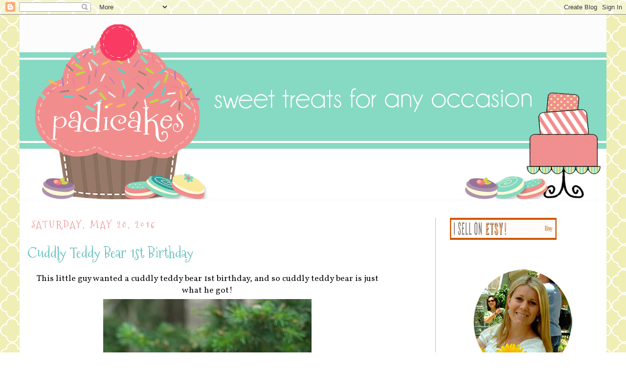

--- FILE ---
content_type: text/html; charset=UTF-8
request_url: https://www.mypadicakes.com/2016/05/
body_size: 21085
content:
<!DOCTYPE html>
<html class='v2' dir='ltr' xmlns='http://www.w3.org/1999/xhtml' xmlns:b='http://www.google.com/2005/gml/b' xmlns:data='http://www.google.com/2005/gml/data' xmlns:expr='http://www.google.com/2005/gml/expr'>
<head>
<link href='https://www.blogger.com/static/v1/widgets/335934321-css_bundle_v2.css' rel='stylesheet' type='text/css'/>
<meta content='IE=EmulateIE7' http-equiv='X-UA-Compatible'/>
<meta content='width=1100' name='viewport'/>
<meta content='text/html; charset=UTF-8' http-equiv='Content-Type'/>
<meta content='blogger' name='generator'/>
<link href='https://www.mypadicakes.com/favicon.ico' rel='icon' type='image/x-icon'/>
<link href='https://www.mypadicakes.com/2016/05/' rel='canonical'/>
<link rel="alternate" type="application/atom+xml" title="padicakes - Atom" href="https://www.mypadicakes.com/feeds/posts/default" />
<link rel="alternate" type="application/rss+xml" title="padicakes - RSS" href="https://www.mypadicakes.com/feeds/posts/default?alt=rss" />
<link rel="service.post" type="application/atom+xml" title="padicakes - Atom" href="https://www.blogger.com/feeds/508707002078907559/posts/default" />
<!--Can't find substitution for tag [blog.ieCssRetrofitLinks]-->
<meta content='https://www.mypadicakes.com/2016/05/' property='og:url'/>
<meta content='padicakes' property='og:title'/>
<meta content='' property='og:description'/>
<title>padicakes: 5/1/16 - 6/1/16</title>
<style type='text/css'>@font-face{font-family:'Mountains of Christmas';font-style:normal;font-weight:400;font-display:swap;src:url(//fonts.gstatic.com/s/mountainsofchristmas/v24/3y9w6a4zcCnn5X0FDyrKi2ZRUBIy8uxoUo7eDNGsMdFqNpY.woff2)format('woff2');unicode-range:U+0000-00FF,U+0131,U+0152-0153,U+02BB-02BC,U+02C6,U+02DA,U+02DC,U+0304,U+0308,U+0329,U+2000-206F,U+20AC,U+2122,U+2191,U+2193,U+2212,U+2215,U+FEFF,U+FFFD;}@font-face{font-family:'Vollkorn';font-style:normal;font-weight:400;font-display:swap;src:url(//fonts.gstatic.com/s/vollkorn/v30/0ybgGDoxxrvAnPhYGzMlQLzuMasz6Df2MHGeE2mcM7Xq3oA9NjE.woff2)format('woff2');unicode-range:U+0460-052F,U+1C80-1C8A,U+20B4,U+2DE0-2DFF,U+A640-A69F,U+FE2E-FE2F;}@font-face{font-family:'Vollkorn';font-style:normal;font-weight:400;font-display:swap;src:url(//fonts.gstatic.com/s/vollkorn/v30/0ybgGDoxxrvAnPhYGzMlQLzuMasz6Df2MHGeGmmcM7Xq3oA9NjE.woff2)format('woff2');unicode-range:U+0301,U+0400-045F,U+0490-0491,U+04B0-04B1,U+2116;}@font-face{font-family:'Vollkorn';font-style:normal;font-weight:400;font-display:swap;src:url(//fonts.gstatic.com/s/vollkorn/v30/0ybgGDoxxrvAnPhYGzMlQLzuMasz6Df2MHGeHWmcM7Xq3oA9NjE.woff2)format('woff2');unicode-range:U+0370-0377,U+037A-037F,U+0384-038A,U+038C,U+038E-03A1,U+03A3-03FF;}@font-face{font-family:'Vollkorn';font-style:normal;font-weight:400;font-display:swap;src:url(//fonts.gstatic.com/s/vollkorn/v30/0ybgGDoxxrvAnPhYGzMlQLzuMasz6Df2MHGeEWmcM7Xq3oA9NjE.woff2)format('woff2');unicode-range:U+0102-0103,U+0110-0111,U+0128-0129,U+0168-0169,U+01A0-01A1,U+01AF-01B0,U+0300-0301,U+0303-0304,U+0308-0309,U+0323,U+0329,U+1EA0-1EF9,U+20AB;}@font-face{font-family:'Vollkorn';font-style:normal;font-weight:400;font-display:swap;src:url(//fonts.gstatic.com/s/vollkorn/v30/0ybgGDoxxrvAnPhYGzMlQLzuMasz6Df2MHGeEGmcM7Xq3oA9NjE.woff2)format('woff2');unicode-range:U+0100-02BA,U+02BD-02C5,U+02C7-02CC,U+02CE-02D7,U+02DD-02FF,U+0304,U+0308,U+0329,U+1D00-1DBF,U+1E00-1E9F,U+1EF2-1EFF,U+2020,U+20A0-20AB,U+20AD-20C0,U+2113,U+2C60-2C7F,U+A720-A7FF;}@font-face{font-family:'Vollkorn';font-style:normal;font-weight:400;font-display:swap;src:url(//fonts.gstatic.com/s/vollkorn/v30/0ybgGDoxxrvAnPhYGzMlQLzuMasz6Df2MHGeHmmcM7Xq3oA9.woff2)format('woff2');unicode-range:U+0000-00FF,U+0131,U+0152-0153,U+02BB-02BC,U+02C6,U+02DA,U+02DC,U+0304,U+0308,U+0329,U+2000-206F,U+20AC,U+2122,U+2191,U+2193,U+2212,U+2215,U+FEFF,U+FFFD;}</style>
<style id='page-skin-1' type='text/css'><!--
/*
-----------------------------------------------
Tinker B Designs Custom Blog Design
Name:     Custom Design
Designer: Melanie LaDue
URL:      www.etsy.com/shop/tinkerbdesigns
----------------------------------------------- */
/* Variable definitions
====================
<Variable name="keycolor" description="Main Color" type="color" default="#66bbdd"/>
<Group description="Page Text" selector="body">
<Variable name="body.font" description="Font" type="font"
default="normal normal 12px Arial, Tahoma, Helvetica, FreeSans, sans-serif"/>
<Variable name="body.text.color" description="Text Color" type="color" default="#222222"/>
</Group>
<Group description="Backgrounds" selector=".body-fauxcolumns-outer">
<Variable name="body.background.color" description="Outer Background" type="color" default="#66bbdd"/>
<Variable name="content.background.color" description="Main Background" type="color" default="#ffffff"/>
<Variable name="header.background.color" description="Header Background" type="color" default="transparent"/>
</Group>
<Group description="Links" selector=".main-outer">
<Variable name="link.color" description="Link Color" type="color" default="#2288bb"/>
<Variable name="link.visited.color" description="Visited Color" type="color" default="#888888"/>
<Variable name="link.hover.color" description="Hover Color" type="color" default="#33aaff"/>
</Group>
<Group description="Blog Title" selector=".header h1">
<Variable name="header.font" description="Font" type="font"
default="normal normal 60px Arial, Tahoma, Helvetica, FreeSans, sans-serif"/>
<Variable name="header.text.color" description="Title Color" type="color" default="#3399bb" />
</Group>
<Group description="Blog Description" selector=".header .description">
<Variable name="description.text.color" description="Description Color" type="color"
default="#777777" />
</Group>
<Group description="Tabs Text" selector=".tabs-inner .widget li a">
<Variable name="tabs.font" description="Font" type="font"
default="normal normal 14px Arial, Tahoma, Helvetica, FreeSans, sans-serif"/>
<Variable name="tabs.text.color" description="Text Color" type="color" default="#999999"/>
<Variable name="tabs.selected.text.color" description="Selected Color" type="color" default="#000000"/>
</Group>
<Group description="Tabs Background" selector=".tabs-outer .PageList">
<Variable name="tabs.background.color" description="Background Color" type="color" default="#f5f5f5"/>
<Variable name="tabs.selected.background.color" description="Selected Color" type="color" default="#eeeeee"/>
</Group>
<Group description="Post Title" selector="h3.post-title, .comments h4">
<Variable name="post.title.font" description="Font" type="font"
default="normal normal 22px Arial, Tahoma, Helvetica, FreeSans, sans-serif"/>
</Group>
<Group description="Date Header" selector=".date-header">
<Variable name="date.header.color" description="Text Color" type="color"
default="#111111"/>
<Variable name="date.header.background.color" description="Background Color" type="color"
default="transparent"/>
</Group>
<Group description="Post Footer" selector=".post-footer">
<Variable name="post.footer.text.color" description="Text Color" type="color" default="#666666"/>
<Variable name="post.footer.background.color" description="Background Color" type="color"
default="#f9f9f9"/>
<Variable name="post.footer.border.color" description="Shadow Color" type="color" default="#eeeeee"/>
</Group>
<Group description="Gadgets" selector="h2">
<Variable name="widget.title.font" description="Title Font" type="font"
default="normal bold 11px Arial, Tahoma, Helvetica, FreeSans, sans-serif"/>
<Variable name="widget.title.text.color" description="Title Color" type="color" default="#000000"/>
<Variable name="widget.alternate.text.color" description="Alternate Color" type="color" default="#999999"/>
</Group>
<Group description="Images" selector=".main-inner">
<Variable name="image.background.color" description="Background Color" type="color" default="#ffffff"/>
<Variable name="image.border.color" description="Border Color" type="color" default="#eeeeee"/>
<Variable name="image.text.color" description="Caption Text Color" type="color" default="#111111"/>
</Group>
<Group description="Accents" selector=".content-inner">
<Variable name="body.rule.color" description="Separator Line Color" type="color" default="#eeeeee"/>
<Variable name="tabs.border.color" description="Tabs Border Color" type="color" default="#8ad9c4"/>
</Group>
<Variable name="body.background" description="Body Background" type="background"
color="transparent" default="$(color) none repeat scroll top left"/>
<Variable name="body.background.override" description="Body Background Override" type="string" default=""/>
<Variable name="body.background.gradient.cap" description="Body Gradient Cap" type="url"
default="url(//www.blogblog.com/1kt/simple/gradients_light.png)"/>
<Variable name="body.background.gradient.tile" description="Body Gradient Tile" type="url"
default="url(//www.blogblog.com/1kt/simple/body_gradient_tile_light.png)"/>
<Variable name="content.background.color.selector" description="Content Background Color Selector" type="string" default=".content-inner"/>
<Variable name="content.padding" description="Content Padding" type="length" default="10px"/>
<Variable name="content.padding.horizontal" description="Content Horizontal Padding" type="length" default="10px"/>
<Variable name="content.shadow.spread" description="Content Shadow Spread" type="length" default="40px"/>
<Variable name="content.shadow.spread.webkit" description="Content Shadow Spread (WebKit)" type="length" default="5px"/>
<Variable name="content.shadow.spread.ie" description="Content Shadow Spread (IE)" type="length" default="10px"/>
<Variable name="main.border.width" description="Main Border Width" type="length" default="0"/>
<Variable name="header.background.gradient" description="Header Gradient" type="url" default="none"/>
<Variable name="header.shadow.offset.left" description="Header Shadow Offset Left" type="length" default="-1px"/>
<Variable name="header.shadow.offset.top" description="Header Shadow Offset Top" type="length" default="-1px"/>
<Variable name="header.shadow.spread" description="Header Shadow Spread" type="length" default="1px"/>
<Variable name="header.padding" description="Header Padding" type="length" default="30px"/>
<Variable name="header.border.size" description="Header Border Size" type="length" default="1px"/>
<Variable name="header.bottom.border.size" description="Header Bottom Border Size" type="length" default="1px"/>
<Variable name="header.border.horizontalsize" description="Header Horizontal Border Size" type="length" default="0"/>
<Variable name="description.text.size" description="Description Text Size" type="string" default="140%"/>
<Variable name="tabs.margin.top" description="Tabs Margin Top" type="length" default="0" />
<Variable name="tabs.margin.side" description="Tabs Side Margin" type="length" default="30px" />
<Variable name="tabs.background.gradient" description="Tabs Background Gradient" type="url"
default="url(//www.blogblog.com/1kt/simple/gradients_light.png)"/>
<Variable name="tabs.border.width" description="Tabs Border Width" type="length" default="1px"/>
<Variable name="tabs.bevel.border.width" description="Tabs Bevel Border Width" type="length" default="1px"/>
<Variable name="date.header.padding" description="Date Header Padding" type="string" default="inherit"/>
<Variable name="date.header.letterspacing" description="Date Header Letter Spacing" type="string" default="inherit"/>
<Variable name="date.header.margin" description="Date Header Margin" type="string" default="inherit"/>
<Variable name="post.margin.bottom" description="Post Bottom Margin" type="length" default="25px"/>
<Variable name="image.border.small.size" description="Image Border Small Size" type="length" default="2px"/>
<Variable name="image.border.large.size" description="Image Border Large Size" type="length" default="5px"/>
<Variable name="page.width.selector" description="Page Width Selector" type="string" default=".region-inner"/>
<Variable name="page.width" description="Page Width" type="string" default="auto"/>
<Variable name="main.section.margin" description="Main Section Margin" type="length" default="15px"/>
<Variable name="main.padding" description="Main Padding" type="length" default="15px"/>
<Variable name="main.padding.top" description="Main Padding Top" type="length" default="30px"/>
<Variable name="main.padding.bottom" description="Main Padding Bottom" type="length" default="30px"/>
<Variable name="paging.background"
color="#ffffff"
description="Background of blog paging area" type="background"
default="transparent none no-repeat scroll top center"/>
<Variable name="footer.bevel" description="Bevel border length of footer" type="length" default="0"/>
<Variable name="mobile.background.overlay" description="Mobile Background Overlay" type="string"
default="transparent none repeat scroll top left"/>
<Variable name="mobile.background.size" description="Mobile Background Size" type="string" default="auto"/>
<Variable name="mobile.button.color" description="Mobile Button Color" type="color" default="#ffffff" />
<Variable name="startSide" description="Side where text starts in blog language" type="automatic" default="left"/>
<Variable name="endSide" description="Side where text ends in blog language" type="automatic" default="right"/>
*/
/* Content
----------------------------------------------- */
body {
font: normal normal 16px Vollkorn;
color: #111111;
background: transparent url(//3.bp.blogspot.com/-SBFmRTf_8mA/UJlmBuGNFWI/AAAAAAAAERM/ul5upO3qiaw/s1600/quatrefoil-canaryyellow.png) repeat scroll top left;
padding: 0 0 0 0;
}
html body .region-inner {
min-width: 0;
max-width: 100%;
width: auto;
}
a:link {
text-decoration:none;
color: #69c1be;
}
a:visited {
text-decoration:none;
color: #666666;
}
a:hover {
text-decoration:underline;
color: #b3b4b9;
}
.body-fauxcolumn-outer .fauxcolumn-inner {
background: transparent none repeat scroll top left;
_background-image: none;
}
.body-fauxcolumn-outer .cap-top {
position: absolute;
z-index: 1;
height: 400px;
width: 100%;
background: transparent url(//3.bp.blogspot.com/-SBFmRTf_8mA/UJlmBuGNFWI/AAAAAAAAERM/ul5upO3qiaw/s1600/quatrefoil-canaryyellow.png) repeat scroll top left;
}
.body-fauxcolumn-outer .cap-top .cap-left {
width: 100%;
background: transparent none repeat-x scroll top left;
_background-image: none;
}
.content-outer {
-moz-box-shadow: 0 0 0 rgba(0, 0, 0, .15);
-webkit-box-shadow: 0 0 0 rgba(0, 0, 0, .15);
-goog-ms-box-shadow: 0 0 0 #333333;
box-shadow: 0 0 0 rgba(0, 0, 0, .15);
margin-bottom: 1px;
}
.content-inner {
padding: 10px 40px;
}
.content-inner {
background-color: #ffffff;
}
/* Header
----------------------------------------------- */
.header-outer {
background: transparent none repeat-x scroll 0 -400px;
_background-image: none;
}
.Header h1 {
font: normal normal 40px 'Trebuchet MS',Trebuchet,Verdana,sans-serif;
color: #3254bb;
text-shadow: 0 0 0 rgba(0, 0, 0, .2);
}
.Header h1 a {
color: #3254bb;
}
.Header .description {
font-size: 18px;
color: #777777;
}
.header-inner .Header .titlewrapper {
padding: 22px 0;
}
.header-inner .Header .descriptionwrapper {
padding: 0 0;
}
/* Tabs
----------------------------------------------- */
.tabs-inner .section:first-child {
border-top: 0 solid transparent;
}
.tabs-inner .section:first-child ul {
margin-top: -1px;
border-top: 1px solid transparent;
border-left: 1px solid transparent;
border-right: 1px solid transparent;
}
.tabs-inner .widget ul {
background: #ffffff none repeat-x scroll 0 -800px;
_background-image: none;
border-bottom: 1px solid transparent;
margin-top: 0;
margin-left: -30px;
margin-right: -30px;
}
.tabs-inner .widget li a {
display: inline-block;
padding: .6em 1em;
font: normal normal 24px Mountains of Christmas;
color: #8ad9c4;
border-left: 1px solid #ffffff;
border-right: 1px solid transparent;
}
.tabs-inner .widget li:first-child a {
border-left: none;
}
.tabs-inner .widget li.selected a, .tabs-inner .widget li a:hover {
color: #f09090;
background-color: #ffffff;
text-decoration: none;
}
/* Columns
----------------------------------------------- */
.main-outer {
border-top: 0 solid #8ad9c4;
}
.fauxcolumn-left-outer .fauxcolumn-inner {
border-right: 1px solid #8ad9c4;
}
.fauxcolumn-right-outer .fauxcolumn-inner {
border-left: 1px solid #8ad9c4;
}
/* Headings
----------------------------------------------- */
h2 {
margin: 0 0 1em 0;
font: normal normal 20px Mountains of Christmas;
color: #8ad9c4;
text-transform: uppercase;
}
/* Widgets
----------------------------------------------- */
.widget .zippy {
color: #69c1be;
text-shadow: 2px 2px 1px rgba(0, 0, 0, .1);
}
.widget .popular-posts ul {
list-style: none;
}
/* Posts
----------------------------------------------- */
.date-header span {
background-color: transparent;
color: #f09090;
padding: 0.4em;
letter-spacing: 3px;
margin: inherit;
}
.main-inner {
padding-top: 35px;
padding-bottom: 65px;
}
.main-inner .column-center-inner {
padding: 0 0;
}
.main-inner .column-center-inner .section {
margin: 0 1em;
}
.post {
margin: 0 0 45px 0;
}
h3.post-title, .comments h4 {
font: normal normal 30px Mountains of Christmas;
margin: .75em 0 0;
}
.post-body {
font-size: 110%;
line-height: 1.4;
position: relative;
}
.post-body img, .post-body .tr-caption-container, .Profile img, .Image img,
.BlogList .item-thumbnail img {
padding: 2px;
background: transparent;
border: 1px solid transparent;
-moz-box-shadow: 1px 1px 5px rgba(0, 0, 0, .1);
-webkit-box-shadow: 1px 1px 5px rgba(0, 0, 0, .1);
box-shadow: 1px 1px 5px rgba(0, 0, 0, .1);
}
.post-body img, .post-body .tr-caption-container {
padding: 5px;
}
.post-body .tr-caption-container {
color: #000000;
}
.post-body .tr-caption-container img {
padding: 0;
background: transparent;
border: none;
-moz-box-shadow: 0 0 0 rgba(0, 0, 0, .1);
-webkit-box-shadow: 0 0 0 rgba(0, 0, 0, .1);
box-shadow: 0 0 0 rgba(0, 0, 0, .1);
}
.post-header {
margin: 0 0 1.5em;
line-height: 1.6;
font-size: 90%;
}
.post-footer {
margin: 20px -2px 0;
padding: 5px 10px;
color: #666666;
background-color: transparent;
border-bottom: 1px solid transparent;
line-height: 1.6;
font-size: 90%;
}
#comments .comment-author {
padding-top: 1.5em;
border-top: 1px solid #8ad9c4;
background-position: 0 1.5em;
}
#comments .comment-author:first-child {
padding-top: 0;
border-top: none;
}
.avatar-image-container {
margin: .2em 0 0;
}
#comments .avatar-image-container img {
border: 1px solid transparent;
}
/* Comments
----------------------------------------------- */
.comments .comments-content .icon.blog-author {
background-repeat: no-repeat;
background-image: url([data-uri]);
}
.comments .comments-content .loadmore a {
border-top: 1px solid #69c1be;
border-bottom: 1px solid #69c1be;
}
.comments .comment-thread.inline-thread {
background-color: transparent;
}
.comments .continue {
border-top: 2px solid #69c1be;
}
/* Accents
---------------------------------------------- */
.section-columns td.columns-cell {
border-left: 1px solid #8ad9c4;
}
.blog-pager {
background: transparent url(//www.blogblog.com/1kt/simple/paging_dot.png) repeat-x scroll top center;
}
.blog-pager-older-link, .home-link,
.blog-pager-newer-link {
background-color: #ffffff;
padding: 5px;
}
.footer-outer {
border-top: 1px dashed #bbbbbb;
}
/* Mobile
----------------------------------------------- */
body.mobile  {
background-size: auto;
}
.mobile .body-fauxcolumn-outer {
background: transparent none repeat scroll top left;
}
.mobile .body-fauxcolumn-outer .cap-top {
background-size: 100% auto;
}
.mobile .content-outer {
-webkit-box-shadow: 0 0 3px rgba(0, 0, 0, .15);
box-shadow: 0 0 3px rgba(0, 0, 0, .15);
padding: 0 0;
}
body.mobile .AdSense {
margin: 0 -0;
}
.mobile .tabs-inner .widget ul {
margin-left: 0;
margin-right: 0;
}
.mobile .post {
margin: 0;
}
.mobile .main-inner .column-center-inner .section {
margin: 0;
}
.mobile .date-header span {
padding: 0.1em 10px;
margin: 0 -10px;
}
.mobile h3.post-title {
margin: 0;
}
.mobile .blog-pager {
background: transparent none no-repeat scroll top center;
}
.mobile .footer-outer {
border-top: none;
}
.mobile .main-inner, .mobile .footer-inner {
background-color: #ffffff;
}
.mobile-index-contents {
color: #111111;
}
.mobile-link-button {
background-color: #69c1be;
}
.mobile-link-button a:link, .mobile-link-button a:visited {
color: #69c1be;
}
.mobile .tabs-inner .section:first-child {
border-top: none;
}
.mobile .tabs-inner .PageList .widget-content {
background-color: #ffffff;
color: #f09090;
border-top: 1px solid transparent;
border-bottom: 1px solid transparent;
}
.mobile .tabs-inner .PageList .widget-content .pagelist-arrow {
border-left: 1px solid transparent;
}
.content-inner {
padding: 0px;
}
.post-body img, .post-body .tr-caption-container, .ss, .Profile img, .Image img,
.BlogList .item-thumbnail img {
padding: none !important;
border: none !important;
background: none !important;
-moz-box-shadow: 0px 0px 0px transparent !important;
-webkit-box-shadow: 0px 0px 0px transparent !important;
box-shadow: 0px 0px 0px transparent !important;
}
.Image img{
display: block;
margin-left: auto;
margin-right: auto;
}
.post{margin: 0 0 40px 0;
width: 90%;
background: url(//3.bp.blogspot.com/-2wlRtL3UkUQ/UhMCU9IAFqI/AAAAAAAAC1Y/5spcmb2vl9Q/s400/post-divider.png);
background-repeat: no-repeat;
background-position: bottom center;
margin:.5em 0 1.8em;
padding-bottom:4.5em;
}
--></style>
<style id='template-skin-1' type='text/css'><!--
body {
min-width: 1200px;
}
.content-outer, .content-fauxcolumn-outer, .region-inner {
min-width: 1200px;
max-width: 1200px;
_width: 1200px;
}
.main-inner .columns {
padding-left: 0px;
padding-right: 350px;
}
.main-inner .fauxcolumn-center-outer {
left: 0px;
right: 350px;
/* IE6 does not respect left and right together */
_width: expression(this.parentNode.offsetWidth -
parseInt("0px") -
parseInt("350px") + 'px');
}
.main-inner .fauxcolumn-left-outer {
width: 0px;
}
.main-inner .fauxcolumn-right-outer {
width: 350px;
}
.main-inner .column-left-outer {
width: 0px;
right: 100%;
margin-left: -0px;
}
.main-inner .column-right-outer {
width: 350px;
margin-right: -350px;
}
#layout {
min-width: 0;
}
#layout .content-outer {
min-width: 0;
width: 800px;
}
#layout .region-inner {
min-width: 0;
width: auto;
}
--></style>
<link href='https://www.blogger.com/dyn-css/authorization.css?targetBlogID=508707002078907559&amp;zx=4c725748-f50d-4f05-a170-26bc3dce272f' media='none' onload='if(media!=&#39;all&#39;)media=&#39;all&#39;' rel='stylesheet'/><noscript><link href='https://www.blogger.com/dyn-css/authorization.css?targetBlogID=508707002078907559&amp;zx=4c725748-f50d-4f05-a170-26bc3dce272f' rel='stylesheet'/></noscript>
<meta name='google-adsense-platform-account' content='ca-host-pub-1556223355139109'/>
<meta name='google-adsense-platform-domain' content='blogspot.com'/>

<!-- data-ad-client=ca-pub-2078094408293880 -->

</head>
<body class='loading'>
<div class='navbar section' id='navbar'><div class='widget Navbar' data-version='1' id='Navbar1'><script type="text/javascript">
    function setAttributeOnload(object, attribute, val) {
      if(window.addEventListener) {
        window.addEventListener('load',
          function(){ object[attribute] = val; }, false);
      } else {
        window.attachEvent('onload', function(){ object[attribute] = val; });
      }
    }
  </script>
<div id="navbar-iframe-container"></div>
<script type="text/javascript" src="https://apis.google.com/js/platform.js"></script>
<script type="text/javascript">
      gapi.load("gapi.iframes:gapi.iframes.style.bubble", function() {
        if (gapi.iframes && gapi.iframes.getContext) {
          gapi.iframes.getContext().openChild({
              url: 'https://www.blogger.com/navbar/508707002078907559?origin\x3dhttps://www.mypadicakes.com',
              where: document.getElementById("navbar-iframe-container"),
              id: "navbar-iframe"
          });
        }
      });
    </script><script type="text/javascript">
(function() {
var script = document.createElement('script');
script.type = 'text/javascript';
script.src = '//pagead2.googlesyndication.com/pagead/js/google_top_exp.js';
var head = document.getElementsByTagName('head')[0];
if (head) {
head.appendChild(script);
}})();
</script>
</div></div>
<div class='body-fauxcolumns'>
<div class='fauxcolumn-outer body-fauxcolumn-outer'>
<div class='cap-top'>
<div class='cap-left'></div>
<div class='cap-right'></div>
</div>
<div class='fauxborder-left'>
<div class='fauxborder-right'></div>
<div class='fauxcolumn-inner'>
</div>
</div>
<div class='cap-bottom'>
<div class='cap-left'></div>
<div class='cap-right'></div>
</div>
</div>
</div>
<div class='content'>
<div class='content-fauxcolumns'>
<div class='fauxcolumn-outer content-fauxcolumn-outer'>
<div class='cap-top'>
<div class='cap-left'></div>
<div class='cap-right'></div>
</div>
<div class='fauxborder-left'>
<div class='fauxborder-right'></div>
<div class='fauxcolumn-inner'>
</div>
</div>
<div class='cap-bottom'>
<div class='cap-left'></div>
<div class='cap-right'></div>
</div>
</div>
</div>
<div class='content-outer'>
<div class='content-cap-top cap-top'>
<div class='cap-left'></div>
<div class='cap-right'></div>
</div>
<div class='fauxborder-left content-fauxborder-left'>
<div class='fauxborder-right content-fauxborder-right'></div>
<div class='content-inner'>
<header>
<div class='header-outer'>
<div class='header-cap-top cap-top'>
<div class='cap-left'></div>
<div class='cap-right'></div>
</div>
<div class='fauxborder-left header-fauxborder-left'>
<div class='fauxborder-right header-fauxborder-right'></div>
<div class='region-inner header-inner'>
<div class='header section' id='header'><div class='widget Header' data-version='1' id='Header1'>
<div id='header-inner'>
<a href='https://www.mypadicakes.com/' style='display: block'>
<img alt='padicakes' height='380px; ' id='Header1_headerimg' src='https://blogger.googleusercontent.com/img/b/R29vZ2xl/AVvXsEhgc3DDq6fTMC_WDiMvBDqKqzJ4b5kh-bxbtRvZljQxUz1FsMDGdhlE0l7_ChrME72U5MDCN6QuD2BxWJGbVwUFygsNqAKI0uA3uCgC9EF6ogM9QR5UkB6xV5ffNWs5xWjJU-IRZpXko4w/s1600/padi-header-Recovered.png' style='display: block' width='1200px; '/>
</a>
</div>
</div></div>
</div>
</div>
<div class='header-cap-bottom cap-bottom'>
<div class='cap-left'></div>
<div class='cap-right'></div>
</div>
</div>
</header>
<div class='tabs-outer'>
<div class='tabs-cap-top cap-top'>
<div class='cap-left'></div>
<div class='cap-right'></div>
</div>
<div class='fauxborder-left tabs-fauxborder-left'>
<div class='fauxborder-right tabs-fauxborder-right'></div>
<div class='region-inner tabs-inner'>
<div class='tabs section' id='crosscol'><div class='widget HTML' data-version='1' id='HTML10'>
<div class='widget-content'>
<script async src="//pagead2.googlesyndication.com/pagead/js/adsbygoogle.js"></script>
<script>
  (adsbygoogle = window.adsbygoogle || []).push({
    google_ad_client: "ca-pub-2078094408293880",
    enable_page_level_ads: true
  });
</script>
</div>
<div class='clear'></div>
</div></div>
<div class='tabs no-items section' id='crosscol-overflow'></div>
</div>
</div>
<div class='tabs-cap-bottom cap-bottom'>
<div class='cap-left'></div>
<div class='cap-right'></div>
</div>
</div>
<div class='main-outer'>
<div class='main-cap-top cap-top'>
<div class='cap-left'></div>
<div class='cap-right'></div>
</div>
<div class='fauxborder-left main-fauxborder-left'>
<div class='fauxborder-right main-fauxborder-right'></div>
<div class='region-inner main-inner'>
<div class='columns fauxcolumns'>
<div class='fauxcolumn-outer fauxcolumn-center-outer'>
<div class='cap-top'>
<div class='cap-left'></div>
<div class='cap-right'></div>
</div>
<div class='fauxborder-left'>
<div class='fauxborder-right'></div>
<div class='fauxcolumn-inner'>
</div>
</div>
<div class='cap-bottom'>
<div class='cap-left'></div>
<div class='cap-right'></div>
</div>
</div>
<div class='fauxcolumn-outer fauxcolumn-left-outer'>
<div class='cap-top'>
<div class='cap-left'></div>
<div class='cap-right'></div>
</div>
<div class='fauxborder-left'>
<div class='fauxborder-right'></div>
<div class='fauxcolumn-inner'>
</div>
</div>
<div class='cap-bottom'>
<div class='cap-left'></div>
<div class='cap-right'></div>
</div>
</div>
<div class='fauxcolumn-outer fauxcolumn-right-outer'>
<div class='cap-top'>
<div class='cap-left'></div>
<div class='cap-right'></div>
</div>
<div class='fauxborder-left'>
<div class='fauxborder-right'></div>
<div class='fauxcolumn-inner'>
</div>
</div>
<div class='cap-bottom'>
<div class='cap-left'></div>
<div class='cap-right'></div>
</div>
</div>
<!-- corrects IE6 width calculation -->
<div class='columns-inner'>
<div class='column-center-outer'>
<div class='column-center-inner'>
<div class='main section' id='main'><div class='widget Blog' data-version='1' id='Blog1'>
<div class='blog-posts hfeed'>

          <div class="date-outer">
        
<h2 class='date-header'><span>Saturday, May 28, 2016</span></h2>

          <div class="date-posts">
        
<div class='post-outer'>
<div class='post hentry' itemprop='blogPost' itemscope='itemscope' itemtype='http://schema.org/BlogPosting'>
<meta content='https://blogger.googleusercontent.com/img/b/R29vZ2xl/AVvXsEj0jWkgWH18kkapz5l2-5ar_AKsul-PhLZLaYYjl4Bw2gWL_QWaf98hJWqXxzLzFOGaBYOZT45tk75CoMmK_-frZZUO0VIeqxQzkOtY9aDDD_9Af2oNuQBVz1FQQZ7vUbN7HepoNi9mVoA/s72-c/IMG_8292pr.jpg' itemprop='image_url'/>
<meta content='508707002078907559' itemprop='aiaBlogId'/>
<meta content='4939720477817212536' itemprop='aiaPostId'/>
<a name='4939720477817212536'></a>
<h3 class='post-title entry-title' itemprop='name'>
<a href='https://www.mypadicakes.com/2016/05/cuddly-teddy-bear-1st-birthday_28.html'>Cuddly Teddy Bear 1st Birthday</a>
</h3>
<div class='post-header'>
<div class='post-header-line-1'></div>
</div>
<div class='post-body entry-content' id='post-body-4939720477817212536' itemprop='description articleBody'>
<div style="text-align: center;">
This little guy wanted a cuddly teddy bear 1st birthday, and so cuddly teddy bear is just what he got!</div>
<div class="separator" style="clear: both; text-align: center;">
<img border="0" height="640" src="https://blogger.googleusercontent.com/img/b/R29vZ2xl/AVvXsEj0jWkgWH18kkapz5l2-5ar_AKsul-PhLZLaYYjl4Bw2gWL_QWaf98hJWqXxzLzFOGaBYOZT45tk75CoMmK_-frZZUO0VIeqxQzkOtY9aDDD_9Af2oNuQBVz1FQQZ7vUbN7HepoNi9mVoA/s640/IMG_8292pr.jpg" width="426" /></div>
<div class="separator" style="clear: both; text-align: center;">
<img border="0" height="640" src="https://blogger.googleusercontent.com/img/b/R29vZ2xl/AVvXsEgFapAtFD_29xcdj4FNenRv396qooOAk53lHsZIcI2yWxzu2oNuCuL90RWRbqJLzEx9DYD8VX7YEIWrwy-2RqyrH8aVn2JSoAYTnoTn0gS1F4ttwiyuz-uDwnEQxGh-mZQOSe2hShKVZh0/s640/IMG_8315pr.jpg" width="426" /><br />Don't forget the teddy bear cupcakes for the party!</div>
<div class="separator" style="clear: both; text-align: center;">
<a href="https://blogger.googleusercontent.com/img/b/R29vZ2xl/AVvXsEhLngFmyKO367gMoMcYwFeU6q1odGtXt5ehDf6qjc4Ejq3OXOFeTSr-3Szq3Rs5yZ2rXRvm7UmbH1x-wt-FZlxpHuHPpakMkuZ0GBcvrv9kU1V22FD3Zd3wLkBJwBmQrBHuoB89xF__69Q/s1600/IMAG6521.jpg" imageanchor="1" style="margin-left: 1em; margin-right: 1em;"><img border="0" height="360" src="https://blogger.googleusercontent.com/img/b/R29vZ2xl/AVvXsEhLngFmyKO367gMoMcYwFeU6q1odGtXt5ehDf6qjc4Ejq3OXOFeTSr-3Szq3Rs5yZ2rXRvm7UmbH1x-wt-FZlxpHuHPpakMkuZ0GBcvrv9kU1V22FD3Zd3wLkBJwBmQrBHuoB89xF__69Q/s640/IMAG6521.jpg" width="640" /></a></div>
<div style="text-align: center;">
&nbsp;So cute and fun! What a great use of chocolate!</div>
<div class="separator" style="clear: both; text-align: center;">
<a href="https://blogger.googleusercontent.com/img/b/R29vZ2xl/AVvXsEiHynb1yW17gP-uwZnUrsqZiuHK8vdU-irqcDSAQtkYbz6HOKfnAAaElnzlDHD4djJ2-1dxev-3Xql6lI7bG_qIrB7PqX-i26TVZaTxvDZhE08agMt8yJWpIuwPXmwsJBlnofizGFaZpmc/s1600/IMAG6523.jpg" imageanchor="1" style="margin-left: 1em; margin-right: 1em;"><img border="0" height="360" src="https://blogger.googleusercontent.com/img/b/R29vZ2xl/AVvXsEiHynb1yW17gP-uwZnUrsqZiuHK8vdU-irqcDSAQtkYbz6HOKfnAAaElnzlDHD4djJ2-1dxev-3Xql6lI7bG_qIrB7PqX-i26TVZaTxvDZhE08agMt8yJWpIuwPXmwsJBlnofizGFaZpmc/s640/IMAG6523.jpg" width="640" /></a></div>
<div style='clear: both;'></div>
</div>
<div class='post-footer'>
<div class='post-footer-line post-footer-line-1'><span class='post-author vcard'>
Posted by
<span class='fn' itemprop='author' itemscope='itemscope' itemtype='http://schema.org/Person'>
<meta content='https://www.blogger.com/profile/05683047473615622164' itemprop='url'/>
<a href='https://www.blogger.com/profile/05683047473615622164' rel='author' title='author profile'>
<span itemprop='name'>Tya Lynn</span>
</a>
</span>
</span>
<span class='post-timestamp'>
at
<meta content='https://www.mypadicakes.com/2016/05/cuddly-teddy-bear-1st-birthday_28.html' itemprop='url'/>
<a class='timestamp-link' href='https://www.mypadicakes.com/2016/05/cuddly-teddy-bear-1st-birthday_28.html' rel='bookmark' title='permanent link'><abbr class='published' itemprop='datePublished' title='2016-05-28T14:10:00-06:00'>2:10&#8239;PM</abbr></a>
</span>
<span class='post-comment-link'>
<a class='comment-link' href='https://www.blogger.com/comment/fullpage/post/508707002078907559/4939720477817212536' onclick=''>
2 comments:
              </a>
</span>
<span class='post-icons'>
<span class='item-control blog-admin pid-103225257'>
<a href='https://www.blogger.com/post-edit.g?blogID=508707002078907559&postID=4939720477817212536&from=pencil' title='Edit Post'>
<img alt='' class='icon-action' height='18' src='https://resources.blogblog.com/img/icon18_edit_allbkg.gif' width='18'/>
</a>
</span>
</span>
<div class='post-share-buttons goog-inline-block'>
</div>
</div>
<div class='post-footer-line post-footer-line-2'><span class='post-labels'>
Labels:
<a href='https://www.mypadicakes.com/search/label/1st%20Birthday' rel='tag'>1st Birthday</a>,
<a href='https://www.mypadicakes.com/search/label/baby-cakes' rel='tag'>baby-cakes</a>,
<a href='https://www.mypadicakes.com/search/label/Buttercream%20Cakes' rel='tag'>Buttercream Cakes</a>,
<a href='https://www.mypadicakes.com/search/label/Chocolate%20Cakes' rel='tag'>Chocolate Cakes</a>,
<a href='https://www.mypadicakes.com/search/label/Cupcakes' rel='tag'>Cupcakes</a>,
<a href='https://www.mypadicakes.com/search/label/Kids%20Cakes' rel='tag'>Kids Cakes</a>,
<a href='https://www.mypadicakes.com/search/label/Naked%20Cakes' rel='tag'>Naked Cakes</a>,
<a href='https://www.mypadicakes.com/search/label/Single%20Tier' rel='tag'>Single Tier</a>
</span>
</div>
<div class='post-footer-line post-footer-line-3'><span class='post-location'>
</span>
</div>
</div>
</div>
</div>
<div class='inline-ad'>
<script type="text/javascript">
    google_ad_client = "ca-pub-2078094408293880";
    google_ad_host = "ca-host-pub-1556223355139109";
    google_ad_host_channel = "L0007";
    google_ad_slot = "9043149078";
    google_ad_width = 300;
    google_ad_height = 250;
</script>
<!-- padicakes_main_Blog1_300x250_as -->
<script type="text/javascript"
src="//pagead2.googlesyndication.com/pagead/show_ads.js">
</script>
</div>

          </div></div>
        

          <div class="date-outer">
        
<h2 class='date-header'><span>Saturday, May 7, 2016</span></h2>

          <div class="date-posts">
        
<div class='post-outer'>
<div class='post hentry' itemprop='blogPost' itemscope='itemscope' itemtype='http://schema.org/BlogPosting'>
<meta content='https://blogger.googleusercontent.com/img/b/R29vZ2xl/AVvXsEjBamlba7Qnn2BHdYfTcqFFMKbN4fZA6EtIphP3f8f1U9Vf6DsJYa0xWzmBg346o13U31LAyK5rHTb3X5xfCpDT-4jjL2_dU4VmHL12fQ5axagFB9kK6_YDSxQWlTBAR63P5bKnK0kYYVM/s72-c/16-05-07+%25285%2529.JPG' itemprop='image_url'/>
<meta content='508707002078907559' itemprop='aiaBlogId'/>
<meta content='1256543434039259387' itemprop='aiaPostId'/>
<a name='1256543434039259387'></a>
<h3 class='post-title entry-title' itemprop='name'>
<a href='https://www.mypadicakes.com/2016/05/vintage-pooh-corner-babys-1st-birthday_7.html'>Vintage Pooh Corner Baby's 1st Birthday</a>
</h3>
<div class='post-header'>
<div class='post-header-line-1'></div>
</div>
<div class='post-body entry-content' id='post-body-1256543434039259387' itemprop='description articleBody'>
<div align="center">
I was sooo excited to be asked to do the dessert table for this old fashioned Winnie the Pooh birthday party! I have always wanted to have a reason to do a bee cake or a Pooh party, so YAY!</div>
<div class="separator" style="clear: both; text-align: center;">
<a href="https://blogger.googleusercontent.com/img/b/R29vZ2xl/AVvXsEjBamlba7Qnn2BHdYfTcqFFMKbN4fZA6EtIphP3f8f1U9Vf6DsJYa0xWzmBg346o13U31LAyK5rHTb3X5xfCpDT-4jjL2_dU4VmHL12fQ5axagFB9kK6_YDSxQWlTBAR63P5bKnK0kYYVM/s1600/16-05-07+%25285%2529.JPG" imageanchor="1" style="margin-left: 1em; margin-right: 1em;"><img border="0" height="426" src="https://blogger.googleusercontent.com/img/b/R29vZ2xl/AVvXsEjBamlba7Qnn2BHdYfTcqFFMKbN4fZA6EtIphP3f8f1U9Vf6DsJYa0xWzmBg346o13U31LAyK5rHTb3X5xfCpDT-4jjL2_dU4VmHL12fQ5axagFB9kK6_YDSxQWlTBAR63P5bKnK0kYYVM/s640/16-05-07+%25285%2529.JPG" width="640" /></a></div>
<div style="text-align: center;">
&nbsp;Who doesn't love a cute <a href="http://amzn.to/29xcR8X">beehive cake</a>! This cake was a honey French vanilla cake with a lemon and honey buttercream glaze, topped with royal icing bees EVERYWHERE! I made my bees with royal icing and my <a href="http://amzn.to/29rjI0A">food writer edible markers</a> mixed with <a href="http://amzn.to/2a0jzTj">Americolor black gel paste</a>&nbsp;for a little shine.</div>
<div class="separator" style="clear: both; text-align: center;">
<a href="https://blogger.googleusercontent.com/img/b/R29vZ2xl/AVvXsEjhHVjXMzmsrUpF1ypwY9cD-9Tanyv6yCOK9LwkzuZPWNY84TASlVbCtARdlBJ268FRu0bxe0RqL9Okur6u4Hucc-DPTEkDTW0_Yi174MvDBF6u16x45iLu0bBQDJy3WQRxLtT4YHZ9BdE/s1600/16-05-07+%25287%2529.JPG" imageanchor="1" style="margin-left: 1em; margin-right: 1em;"><img border="0" height="426" src="https://blogger.googleusercontent.com/img/b/R29vZ2xl/AVvXsEjhHVjXMzmsrUpF1ypwY9cD-9Tanyv6yCOK9LwkzuZPWNY84TASlVbCtARdlBJ268FRu0bxe0RqL9Okur6u4Hucc-DPTEkDTW0_Yi174MvDBF6u16x45iLu0bBQDJy3WQRxLtT4YHZ9BdE/s640/16-05-07+%25287%2529.JPG" width="640" /></a></div>
<div style="text-align: center;">
&nbsp;I loved how golden the cake came out of the <a href="http://amzn.to/29xcR8X">mol</a>d. A <a href="http://amzn.to/29xcR8X">mold</a> which I, by the way-LOVE! I have used it many times and it is much easier to use than other <a href="http://amzn.to/29xcR8X">beehive molds</a> I've used in the past.</div>
<div class="separator" style="clear: both; text-align: center;">
<a href="https://blogger.googleusercontent.com/img/b/R29vZ2xl/AVvXsEiA3XKVxsjrnpFdn3bx8NCFw7aNNwRhUAekRA-rBdipgOnnIZGazJMdYbak37GC1AF5-jkdXghHw9QOas_Gx6PZZIX7AMpGzKb1wTo4XzeQ7nuL7FRf6B2sImTJv3E5ynD4H5PZCb0QnLM/s1600/16-05-07+%252810%2529.JPG" imageanchor="1" style="margin-left: 1em; margin-right: 1em;"><img border="0" height="426" src="https://blogger.googleusercontent.com/img/b/R29vZ2xl/AVvXsEiA3XKVxsjrnpFdn3bx8NCFw7aNNwRhUAekRA-rBdipgOnnIZGazJMdYbak37GC1AF5-jkdXghHw9QOas_Gx6PZZIX7AMpGzKb1wTo4XzeQ7nuL7FRf6B2sImTJv3E5ynD4H5PZCb0QnLM/s640/16-05-07+%252810%2529.JPG" width="640" /></a></div>
<div style="text-align: center;">
&nbsp;Can you even have a honey beehive cake without honey cupcakes? These beauties were a lemon vanilla cupcake with a honey cream cheese frosting. I may or may not&nbsp;have eaten all of the remaining frosting from the bowl and my daughter may have licked it clean.</div>
<div class="separator" style="clear: both; text-align: center;">
<a href="https://blogger.googleusercontent.com/img/b/R29vZ2xl/AVvXsEjicFg-UMz2ID9War5q09BTH7_Z5NyQvsp3gZNF-5SFL7JifFg6F51iDY5KpQYcTRw9Kqg_IpW7k8qoVujD0S4RPW8A_P5K7SEGXCy4QFqZaukpIMHISuGJh_1m6ykH2ADNGGDX0LUNOVg/s1600/16-05-07+%252812%2529.JPG" imageanchor="1" style="margin-left: 1em; margin-right: 1em;"><img border="0" height="640" src="https://blogger.googleusercontent.com/img/b/R29vZ2xl/AVvXsEjicFg-UMz2ID9War5q09BTH7_Z5NyQvsp3gZNF-5SFL7JifFg6F51iDY5KpQYcTRw9Kqg_IpW7k8qoVujD0S4RPW8A_P5K7SEGXCy4QFqZaukpIMHISuGJh_1m6ykH2ADNGGDX0LUNOVg/s640/16-05-07+%252812%2529.JPG" width="426" /></a></div>
<div style="text-align: center;">
&nbsp;these beautiful chocolate cupcakes with a marshmallow whipped frosting were done at the clients request and <a href="http://amzn.to/29tqSBe">torched</a> to resemble a beehive. I loved the texture and depth they gave to the whole ensemble of desserts with the lightly toasted color, and really- does anything smell better than chocolate and <a href="http://amzn.to/29tqSBe">toasted marshmallow</a>?</div>
<div class="separator" style="clear: both; text-align: center;">
<a href="https://blogger.googleusercontent.com/img/b/R29vZ2xl/AVvXsEjLRd1FmHc4ZRKm8YYAy27cQUEOkg2Mam1cajIKvOX2HVwQpPBRm49Hb51q4I9B80s4irSqZwNUgG4q_F4qZ0syK4L460LKrcREaIjGffgIchKCPWebx_9MZEAfEBWwSd6NGOWS5LAgNps/s1600/16-05-07+%252813%2529.JPG" imageanchor="1" style="margin-left: 1em; margin-right: 1em;"><img border="0" height="426" src="https://blogger.googleusercontent.com/img/b/R29vZ2xl/AVvXsEjLRd1FmHc4ZRKm8YYAy27cQUEOkg2Mam1cajIKvOX2HVwQpPBRm49Hb51q4I9B80s4irSqZwNUgG4q_F4qZ0syK4L460LKrcREaIjGffgIchKCPWebx_9MZEAfEBWwSd6NGOWS5LAgNps/s640/16-05-07+%252813%2529.JPG" width="640" /></a></div>
<div style="text-align: center;">
&nbsp;When having a Pooh party- Tigger tails are a must! I always love seeing these at Disneyland, and had fun singing the "wonderful thing about tiggers" as I dipped and drizzled chocolate everywhere!</div>
<div class="separator" style="clear: both; text-align: center;">
<a href="https://blogger.googleusercontent.com/img/b/R29vZ2xl/AVvXsEh_hNmDYL_SMra9uDD171dr35ZsZInwLYjFTvjpBaeQpLDxI7Gjn_wpwdwXyknqmds2EZoKuBsW_HEt004RwNny9uXR-8rkqTL4GAP7d99Fl-s3AgrX2iaDuCaio3kAiNF423MAhTbtpq0/s1600/16-05-07+%252815%2529.JPG" imageanchor="1" style="margin-left: 1em; margin-right: 1em;"><img border="0" height="426" src="https://blogger.googleusercontent.com/img/b/R29vZ2xl/AVvXsEh_hNmDYL_SMra9uDD171dr35ZsZInwLYjFTvjpBaeQpLDxI7Gjn_wpwdwXyknqmds2EZoKuBsW_HEt004RwNny9uXR-8rkqTL4GAP7d99Fl-s3AgrX2iaDuCaio3kAiNF423MAhTbtpq0/s640/16-05-07+%252815%2529.JPG" width="640" /></a></div>
<div class="separator" style="clear: both; text-align: center;">
What a beautiful party set up!</div>
<div class="separator" style="clear: both; text-align: center;">
<a href="https://blogger.googleusercontent.com/img/b/R29vZ2xl/AVvXsEgSU7nycLX_Aa16CkMDzJg-QsdN50NobidXL-5dFnb_Z1uIGDty-ijS9Ka2qW0xWjUhFkx9xuCEW55nEeSuq4EkuGY97NVEIOzgDDphzhcex7PpG8nkojA65fY5BMkay_qRihDkPit1ss0/s1600/16-05-07+%252819%2529.JPG" imageanchor="1" style="margin-left: 1em; margin-right: 1em;"><img border="0" height="590" src="https://blogger.googleusercontent.com/img/b/R29vZ2xl/AVvXsEgSU7nycLX_Aa16CkMDzJg-QsdN50NobidXL-5dFnb_Z1uIGDty-ijS9Ka2qW0xWjUhFkx9xuCEW55nEeSuq4EkuGY97NVEIOzgDDphzhcex7PpG8nkojA65fY5BMkay_qRihDkPit1ss0/s640/16-05-07+%252819%2529.JPG" width="640" /></a></div>
<div style='clear: both;'></div>
</div>
<div class='post-footer'>
<div class='post-footer-line post-footer-line-1'><span class='post-author vcard'>
Posted by
<span class='fn' itemprop='author' itemscope='itemscope' itemtype='http://schema.org/Person'>
<meta content='https://www.blogger.com/profile/05683047473615622164' itemprop='url'/>
<a href='https://www.blogger.com/profile/05683047473615622164' rel='author' title='author profile'>
<span itemprop='name'>Tya Lynn</span>
</a>
</span>
</span>
<span class='post-timestamp'>
at
<meta content='https://www.mypadicakes.com/2016/05/vintage-pooh-corner-babys-1st-birthday_7.html' itemprop='url'/>
<a class='timestamp-link' href='https://www.mypadicakes.com/2016/05/vintage-pooh-corner-babys-1st-birthday_7.html' rel='bookmark' title='permanent link'><abbr class='published' itemprop='datePublished' title='2016-05-07T14:28:00-06:00'>2:28&#8239;PM</abbr></a>
</span>
<span class='post-comment-link'>
<a class='comment-link' href='https://www.blogger.com/comment/fullpage/post/508707002078907559/1256543434039259387' onclick=''>
4 comments:
              </a>
</span>
<span class='post-icons'>
<span class='item-control blog-admin pid-103225257'>
<a href='https://www.blogger.com/post-edit.g?blogID=508707002078907559&postID=1256543434039259387&from=pencil' title='Edit Post'>
<img alt='' class='icon-action' height='18' src='https://resources.blogblog.com/img/icon18_edit_allbkg.gif' width='18'/>
</a>
</span>
</span>
<div class='post-share-buttons goog-inline-block'>
</div>
</div>
<div class='post-footer-line post-footer-line-2'><span class='post-labels'>
Labels:
<a href='https://www.mypadicakes.com/search/label/1st%20Birthday' rel='tag'>1st Birthday</a>,
<a href='https://www.mypadicakes.com/search/label/Birthday%20Cakes' rel='tag'>Birthday Cakes</a>,
<a href='https://www.mypadicakes.com/search/label/Buttercream%20Cakes' rel='tag'>Buttercream Cakes</a>,
<a href='https://www.mypadicakes.com/search/label/Cupcakes' rel='tag'>Cupcakes</a>,
<a href='https://www.mypadicakes.com/search/label/Kids%20Cakes' rel='tag'>Kids Cakes</a>,
<a href='https://www.mypadicakes.com/search/label/Naked%20Cakes' rel='tag'>Naked Cakes</a>,
<a href='https://www.mypadicakes.com/search/label/Parties' rel='tag'>Parties</a>,
<a href='https://www.mypadicakes.com/search/label/Single%20Tier' rel='tag'>Single Tier</a>,
<a href='https://www.mypadicakes.com/search/label/Small%20Desserts' rel='tag'>Small Desserts</a>,
<a href='https://www.mypadicakes.com/search/label/Smash%20Cakes' rel='tag'>Smash Cakes</a>,
<a href='https://www.mypadicakes.com/search/label/Treats' rel='tag'>Treats</a>
</span>
</div>
<div class='post-footer-line post-footer-line-3'><span class='post-location'>
</span>
</div>
</div>
</div>
</div>
<div class='post-outer'>
<div class='post hentry' itemprop='blogPost' itemscope='itemscope' itemtype='http://schema.org/BlogPosting'>
<meta content='https://blogger.googleusercontent.com/img/b/R29vZ2xl/AVvXsEgrZnP9Qi5Xm7oUsksTsD1KCZewgk1sSv8AN-omuxVHUMndNAhcFGvfFMhRilLhvOeqFOpmUzd1NUi0KM1WTzCorltG3SfchPPXE9UfJicPTKqcITGsxX2frg4RzW2moVTILKjk9TUE87E/s72-c/16-05-07+%252828%2529.JPG' itemprop='image_url'/>
<meta content='508707002078907559' itemprop='aiaBlogId'/>
<meta content='5053259559056896087' itemprop='aiaPostId'/>
<a name='5053259559056896087'></a>
<h3 class='post-title entry-title' itemprop='name'>
<a href='https://www.mypadicakes.com/2016/05/hello-little-kitty_71.html'>Hello Little Kitty!</a>
</h3>
<div class='post-header'>
<div class='post-header-line-1'></div>
</div>
<div class='post-body entry-content' id='post-body-5053259559056896087' itemprop='description articleBody'>
<div class="separator" style="clear: both; text-align: center;">
Hello Kitty is always a bright and colorful affair! This one was a brightly colored version of my pastel one made last fall. But brighter colors to match the party décor! Kitty is strangely a hard shape for me to cut freehand. Must be the perfectionist in me trying to get both sides perfectly even. I use this <a href="http://amzn.to/29xcc7q">super cute and way easy cutter</a> for my "kitty" needs!</div>
<div class="separator" style="clear: both; text-align: center;">
<a href="https://blogger.googleusercontent.com/img/b/R29vZ2xl/AVvXsEgrZnP9Qi5Xm7oUsksTsD1KCZewgk1sSv8AN-omuxVHUMndNAhcFGvfFMhRilLhvOeqFOpmUzd1NUi0KM1WTzCorltG3SfchPPXE9UfJicPTKqcITGsxX2frg4RzW2moVTILKjk9TUE87E/s1600/16-05-07+%252828%2529.JPG" imageanchor="1" style="margin-left: 1em; margin-right: 1em;"><img border="0" height="426" src="https://blogger.googleusercontent.com/img/b/R29vZ2xl/AVvXsEgrZnP9Qi5Xm7oUsksTsD1KCZewgk1sSv8AN-omuxVHUMndNAhcFGvfFMhRilLhvOeqFOpmUzd1NUi0KM1WTzCorltG3SfchPPXE9UfJicPTKqcITGsxX2frg4RzW2moVTILKjk9TUE87E/s640/16-05-07+%252828%2529.JPG" width="640" /></a></div>
<div class="separator" style="clear: both; text-align: center;">
<a href="https://blogger.googleusercontent.com/img/b/R29vZ2xl/AVvXsEjPU5XajJsnZ9q2SSUEX6RgbTt6wfNYYN49HLjIvuvxjuATKQKl6QB10bksgcr9cgwFQKje1jWHrEJb676fvLrULC4bVAtJd-HAUKto-k0b1T_3ji67zuDLT1RlenakKl9MlocmNd2mai8/s1600/16-05-07+%252829%2529.JPG" imageanchor="1" style="margin-left: 1em; margin-right: 1em;"><img border="0" height="640" src="https://blogger.googleusercontent.com/img/b/R29vZ2xl/AVvXsEjPU5XajJsnZ9q2SSUEX6RgbTt6wfNYYN49HLjIvuvxjuATKQKl6QB10bksgcr9cgwFQKje1jWHrEJb676fvLrULC4bVAtJd-HAUKto-k0b1T_3ji67zuDLT1RlenakKl9MlocmNd2mai8/s640/16-05-07+%252829%2529.JPG" width="548" /></a></div>
<div style='clear: both;'></div>
</div>
<div class='post-footer'>
<div class='post-footer-line post-footer-line-1'><span class='post-author vcard'>
Posted by
<span class='fn' itemprop='author' itemscope='itemscope' itemtype='http://schema.org/Person'>
<meta content='https://www.blogger.com/profile/05683047473615622164' itemprop='url'/>
<a href='https://www.blogger.com/profile/05683047473615622164' rel='author' title='author profile'>
<span itemprop='name'>Tya Lynn</span>
</a>
</span>
</span>
<span class='post-timestamp'>
at
<meta content='https://www.mypadicakes.com/2016/05/hello-little-kitty_71.html' itemprop='url'/>
<a class='timestamp-link' href='https://www.mypadicakes.com/2016/05/hello-little-kitty_71.html' rel='bookmark' title='permanent link'><abbr class='published' itemprop='datePublished' title='2016-05-07T14:15:00-06:00'>2:15&#8239;PM</abbr></a>
</span>
<span class='post-comment-link'>
<a class='comment-link' href='https://www.blogger.com/comment/fullpage/post/508707002078907559/5053259559056896087' onclick=''>
1 comment:
              </a>
</span>
<span class='post-icons'>
<span class='item-control blog-admin pid-103225257'>
<a href='https://www.blogger.com/post-edit.g?blogID=508707002078907559&postID=5053259559056896087&from=pencil' title='Edit Post'>
<img alt='' class='icon-action' height='18' src='https://resources.blogblog.com/img/icon18_edit_allbkg.gif' width='18'/>
</a>
</span>
</span>
<div class='post-share-buttons goog-inline-block'>
</div>
</div>
<div class='post-footer-line post-footer-line-2'><span class='post-labels'>
Labels:
<a href='https://www.mypadicakes.com/search/label/2%20Tier%20Cakes' rel='tag'>2 Tier Cakes</a>,
<a href='https://www.mypadicakes.com/search/label/Birthday%20Cakes' rel='tag'>Birthday Cakes</a>,
<a href='https://www.mypadicakes.com/search/label/Kids%20Cakes' rel='tag'>Kids Cakes</a>,
<a href='https://www.mypadicakes.com/search/label/Parties' rel='tag'>Parties</a>,
<a href='https://www.mypadicakes.com/search/label/Theme%20Cakes' rel='tag'>Theme Cakes</a>
</span>
</div>
<div class='post-footer-line post-footer-line-3'><span class='post-location'>
</span>
</div>
</div>
</div>
</div>

        </div></div>
      
</div>
<div class='blog-pager' id='blog-pager'>
<span id='blog-pager-newer-link'>
<a class='blog-pager-newer-link' href='https://www.mypadicakes.com/search?updated-max=2016-12-10T22:10:00-07:00&max-results=7&reverse-paginate=true' id='Blog1_blog-pager-newer-link' title='Newer Posts'>Newer Posts</a>
</span>
<span id='blog-pager-older-link'>
<a class='blog-pager-older-link' href='https://www.mypadicakes.com/search?updated-max=2016-05-07T14:15:00-06:00&max-results=7' id='Blog1_blog-pager-older-link' title='Older Posts'>Older Posts</a>
</span>
<a class='home-link' href='https://www.mypadicakes.com/'>Home</a>
</div>
<div class='clear'></div>
<div class='blog-feeds'>
<div class='feed-links'>
Subscribe to:
<a class='feed-link' href='https://www.mypadicakes.com/feeds/posts/default' target='_blank' type='application/atom+xml'>Comments (Atom)</a>
</div>
</div>
</div></div>
</div>
</div>
<div class='column-left-outer'>
<div class='column-left-inner'>
<aside>
</aside>
</div>
</div>
<div class='column-right-outer'>
<div class='column-right-inner'>
<aside>
<div class='sidebar section' id='sidebar-right-1'><div class='widget HTML' data-version='1' id='HTML9'>
<div class='widget-content'>
<a href="//www.etsy.com/shop/padicakesparty?ref=offsite_badges&utm_source=sellers&utm_medium=badges&utm_campaign=en_isell_3"><img width="218" height="45" src="//img0.etsystatic.com/site-assets/badges/en/en_isell_3.png" /></a>
</div>
<div class='clear'></div>
</div><div class='widget Image' data-version='1' id='Image3'>
<div class='widget-content'>
<img alt='' height='300' id='Image3_img' src='https://blogger.googleusercontent.com/img/b/R29vZ2xl/AVvXsEgQTKj7-SHue7WXfdzSUeE-6Pfz1CSpMzg5Wn-I-1W1HN-2jt21kYPL7R5NnDxTRsKy6mZ-1GpoqJ4fU9s18WI4l4AR0RHAjBfpwRUV_-u-TX0ljkMQXsll8x4bIBrUPTOpeA2b1HZjFFc/s1600/padicakes-welcome.png' width='250'/>
<br/>
</div>
<div class='clear'></div>
</div><div class='widget HTML' data-version='1' id='HTML8'>
<div class='widget-content'>
<!-- Please call pinit.js only once per page -->
<script type="text/javascript" async defer  data-pin-shape="round" data-pin-height="32" data-pin-hover="true" src="//assets.pinterest.com/js/pinit.js"></script>
</div>
<div class='clear'></div>
</div><div class='widget HTML' data-version='1' id='HTML1'>
<div class='widget-content'>
<center><a href="https://www.facebook.com/pages/Padicakes/556048824427756/" target="_blank"><img src="https://blogger.googleusercontent.com/img/b/R29vZ2xl/AVvXsEg_1D6xAEtgvS0cnkrM8HhyphenhyphenRCFDDg7VQT3opVO0VcOJhMNU8UahoKjPsbV0c7GLafNs4TvlrxdhQ_8RIt2yAUlJ-5Iz928ojS4Bft6bDFzRguqta5TWBASRntM5gBX0C0eLEl_u9HTtp_g/s1600/facebook.png" width="46" height="46" border="0" alt=" photo facebook-4.png"/></a>

<a href="https://pinterest.com/tyalynn/" target="_blank"><img src="https://blogger.googleusercontent.com/img/b/R29vZ2xl/AVvXsEipM5zJB-H7GI9fLnK1ciM1zvK9GCFCeBwuDl4fOKQSTFwM3okpTmkNLBylr8b9825ZPjd-IHuZB4hLMANERgYbnNLg38mfK09Knou0XBv_h_Th8fOzc1YKAXXJ6QQIhL8u7nIIXnu-Yv0/s1600/pinterest.png" width="46" height="46" border="0" alt=" photo pinterest-5.png" /></a>

<a href="http://feedburner.google.com/fb/a/mailverify?uri=blogspot/uGVLv&loc=en_US" target="_blank"><img src="https://blogger.googleusercontent.com/img/b/R29vZ2xl/AVvXsEgUQhbT9KKb_jbo70Jqyh5_90vyQo6j8tuyFkXAr62O9Z0E-1OniMP64R3RXNoZrVa_ZE5C1gsiFtPbHzItLlEiFj1GgH0W-dcxDO8MjzAOJUZB3QfmHaezTbP_1BTL86aD2Xe7c_WmHak/s1600/rss.png" width="46" height="46" border="0" alt=" photo rss-3.png" /></a>

<a href="mailto: tyalyn@gmail.com" target="_blank"><img src="https://blogger.googleusercontent.com/img/b/R29vZ2xl/AVvXsEiozmZBBx9jvxK_hl4DqiUYIYwXuc2yAkem4xq-sm54D6Y7rlvJyq99ZNdRYRAEb5gIsNIGuyYcn_XnQHADEcvOVppEdtj18tktH50DcJk3FR7_0WkfsNgtlGn8ikhjSGkkGVHlDn9QH7k/s1600/mail.png" width="46" height="46" border="0" alt=" photo mail-3.png" /></a>

<a href="http://instagram.com/tyalyn#" target="_blank"><img src="https://blogger.googleusercontent.com/img/b/R29vZ2xl/AVvXsEimCteQzxbJ0xXe5ZRF6Z21MjwI6apyqoynFXCz72-agHqFklSe-cNtoSJKpujvB2rTevTMEdU-XlOqzQ3BI3duORM1H2MsHMk97wNs6dg_XfouDVhluW55zwv7WKZLqPt9skPz1WmieDw/s1600/instagram.png" width="46" height="46" border="0" alt=" photo instagram-1.png" /></a><center></center></center>
</div>
<div class='clear'></div>
</div><div class='widget HTML' data-version='1' id='HTML11'>
<div class='widget-content'>
<a href="http://www.blog.birdsparty.com/"><img border="0" src="https://blogger.googleusercontent.com/img/b/R29vZ2xl/AVvXsEhreiWAkH0x8U-PLbknYVup9hSZP-pgS_uvKRVCOH0SobE8hSDmg8_Fs9-aQbZ06Bu13kGm1qt8vp01jhnDl635TDwjvJKjNrq5dvBnuWAS3HochLcHKB5tITMuW9ZXsZkESyTnWJCVlg5I/s1600/Featured+Button.png" /></a>
</div>
<div class='clear'></div>
</div><div class='widget Text' data-version='1' id='Text3'>
<h2 class='title'>Quotes and Orders</h2>
<div class='widget-content'>
Cake pricing varies based on time and complexity of order.<br/>For pricing and order information, please email me at <a href="mailto:tyalyn@gmail.com">tyalyn@gmail.com</a>,  or feel free to call or text me<br/>at 801-815-4894!<br/>I accept cash, check or credit card.<br/><br/><br/><a class="pin-it-button" href="http://pinterest.com/pin/create/button/?url=www.tyalynn.blogspot.com&amp;media=www.tyalynn.blogspot.com&amp;description=cakes" layout="horizontal"></a><br/>
</div>
<div class='clear'></div>
</div><div class='widget Profile' data-version='1' id='Profile1'>
<h2>About Me</h2>
<div class='widget-content'>
<dl class='profile-datablock'>
<dt class='profile-data'>
<a class='profile-name-link g-profile' href='https://www.blogger.com/profile/05683047473615622164' rel='author' style='background-image: url(//www.blogger.com/img/logo-16.png);'>
Tya Lynn
</a>
</dt>
</dl>
<a class='profile-link' href='https://www.blogger.com/profile/05683047473615622164' rel='author'>View my complete profile</a>
<div class='clear'></div>
</div>
</div><div class='widget HTML' data-version='1' id='HTML5'>
<div class='widget-content'>
<a href="http://cake.ly/1qDnKoF"><img src="https://lh3.googleusercontent.com/blogger_img_proxy/AEn0k_tTbyRDPWPwTLEJiGz92WkGKklqH3QvLQeJM0TCQ_IgZisqR6FCghE60Omnv_HZ1YRQroKpavAeVdOQjUTiGna78oaPB_echTJGPf97fhXDg_YHk4Sunt8VWZNhyzcsNavb2vH9Su4sXFUJKtMQu5YFv-AOMQjP2RJWjBc1=s0-d"></a>
</div>
<div class='clear'></div>
</div><div class='widget HTML' data-version='1' id='HTML3'>
<div class='widget-content'>
<a href="http://cake.ly/1dQZb3q"><img src="https://lh3.googleusercontent.com/blogger_img_proxy/AEn0k_vJ88uDskk8YaCBhiDRTM81zvkj0E8ViijOiH3xgl9EYn5QS31MHfm0eb03a-TUK6qkJ33_UzUZFFci9DRdVPKbINMOKG36dAsXvWVn34MWUHvVFfXQ1vj3GQp7OYjjLev9v3vNssrwuPY4MLcfvd9OTEe_nTkicfpdm5Q=s0-d"></a>
</div>
<div class='clear'></div>
</div><div class='widget HTML' data-version='1' id='HTML4'>
<div class='widget-content'>
<a href="http://www.weddingchicks.com"><img src="https://lh3.googleusercontent.com/blogger_img_proxy/AEn0k_vTIVoPJs9qvQLhjQVkVcJUNy9GUttQwxs6ABXNjPXZtOufa7OOemNGR5NSwftP3ZPUKQoyNT1K2j3mY2C6Og8yKBqi262NxMKwrch1cpl6PdNJCJBTx2U=s0-d" alt="" border="0"></a>
</div>
<div class='clear'></div>
</div><div class='widget Image' data-version='1' id='Image1'>
<div class='widget-content'>
<a href='http://sugarturntable.com/'>
<img alt='' height='197' id='Image1_img' src='https://blogger.googleusercontent.com/img/b/R29vZ2xl/AVvXsEihhn9u3OOjWs-aPTDIG4KQ6RA5d4oXWMZvndML3LdeEp5y2l8khKLEC440MMX8jLztJobpDq4uWE2Nbk-qwnWNtbhtbjvq4gU6F4c6MYW1hNcmq_ngaVqttzgD2XwMN58egoj5dGUZrYU/s290/iwasfeatured.jpg' width='290'/>
</a>
<br/>
</div>
<div class='clear'></div>
</div><div class='widget HTML' data-version='1' id='HTML7'>
<div class='widget-content'>
<iframe src="http://rcm-na.amazon-adsystem.com/e/cm?t=padicakes0c-20&o=1&p=14&l=ur1&category=warehouse&banner=0SK1JKS1JVKRSC328T02&f=ifr&linkID=EZJAGEYISNA333KU" width="160" height="600" scrolling="no" border="0" marginwidth="0" style="border:none;" frameborder="0"></iframe>
</div>
<div class='clear'></div>
</div><div class='widget AdSense' data-version='1' id='AdSense3'>
<div class='widget-content'>
<script type="text/javascript">
    google_ad_client = "ca-pub-2078094408293880";
    google_ad_host = "ca-host-pub-1556223355139109";
    google_ad_slot = "1519882278";
    google_ad_width = 250;
    google_ad_height = 250;
</script>
<!-- padicakes_sidebar-right-1_AdSense3_250x250_as -->
<script type="text/javascript"
src="//pagead2.googlesyndication.com/pagead/show_ads.js">
</script>
<div class='clear'></div>
</div>
</div><div class='widget Text' data-version='1' id='Text1'>
<h2 class='title'>Common Cake Flavors (others are possible)</h2>
<div class='widget-content'>
<span style="color: #6666cc;">Chocolate~ </span><span style="color: #6666cc;">Yellow ~</span><span style="color: #6666cc;">White ~</span><span style="color: #6666cc;">Lemon ~</span><span style="color: #6666cc;">Devils </span><span style="color: #6666cc;">Food~ </span><span style="color: #6666cc;">Red Velvet</span><span style="color: #6666cc;"> ~</span><span style="color: #6666cc;">Cherry Chip ~</span><span style="color: #6666cc;">"Fun"fetti ~Specialty Flavours (extra charge) </span><span style="color: #6666cc;">Carrot</span> ~<span style="color: #6666cc;">Pina Colada ~</span><span style="color: #6666cc;">Coconut ~</span><span style="color: #6666cc;">Strawberry</span> ~<span style="color: #6666cc;">Rasberry</span> ~<span style="color: #6666cc;">Almond ~</span><br /><div><span style="color: #6666cc;">Don't see your flavor? Custom flavors available upon request</span></div>
</div>
<div class='clear'></div>
</div><div class='widget Text' data-version='1' id='Text2'>
<h2 class='title'>Common Cake Fillings and frostings (others are possible)</h2>
<div class='widget-content'>
<span style="color: #6666cc;">Standard: Multiple Flavored Buttercreams~ Chocolate Frosting ~French Vanilla Frosting- Almond ~Amaretto ~Creme Bouquet ~Rasberry Lace- </span><div><span style="color: #6666cc;">Specialty Flavors (additional charge): ~Cherry Chip ~Chocolate Ganache ~White Chocolate ~Peanut Butter Buttercream ~Brown Sugar Buttercream ~Cherry Fruit Filling ~Strawberry Fruit Filling ~Rasberry Fruit Filling ~Vanilla Cream ~Bavarian Cream ~Coconut ~Pina Colada ~Pina Colada Buttercream~ Lemon Cream~ Lemon Buttercream~ Cream Cheese ~ Cookies n' Cream</span><br /></div><div><span style="color: #6666cc;">Don't see your flavor? Custom flavors available upon request</span></div>
</div>
<div class='clear'></div>
</div><div class='widget AdSense' data-version='1' id='AdSense1'>
<div class='widget-content'>
<script type="text/javascript">
    google_ad_client = "ca-pub-2078094408293880";
    google_ad_host = "ca-host-pub-1556223355139109";
    google_ad_slot = "2996615473";
    google_ad_width = 300;
    google_ad_height = 250;
</script>
<!-- padicakes_sidebar-right-1_AdSense1_300x250_as -->
<script type="text/javascript"
src="//pagead2.googlesyndication.com/pagead/show_ads.js">
</script>
<div class='clear'></div>
</div>
</div><div class='widget Text' data-version='1' id='Text4'>
<div class='widget-content'>
<em>~I make my own fondant, as I dont care for the texture or flavor of store bought fondant. It is much softer and I can flavor it anyway you like. I prefer almond for its light taste but many others are quite nice as well! </em><br/>
</div>
<div class='clear'></div>
</div><div class='widget HTML' data-version='1' id='HTML2'>
<div class='widget-content'>
<a href="http://icingsmiles.org" 
target="_blank" title="Icing Smiles"> <img alt="Icing Smiles" height="150px" src="https://lh3.googleusercontent.com/blogger_img_proxy/AEn0k_uB8fjkstX8nXwiNG05Lk4Yy3EKRxyHQ8GqAlB3nbovV4EYx5LqS9RgmSQeERdJSGjhdE6QhnRuHXbZx5ZWSOb2biXSctlzDToSq4q_RNVWpEHp40RiEUubIrOaw32J_47vbGePCdoz-w=s0-d" width="150px"> </a>
</div>
<div class='clear'></div>
</div><div class='widget BlogArchive' data-version='1' id='BlogArchive1'>
<h2>Blog Archive</h2>
<div class='widget-content'>
<div id='ArchiveList'>
<div id='BlogArchive1_ArchiveList'>
<ul class='hierarchy'>
<li class='archivedate collapsed'>
<a class='toggle' href='javascript:void(0)'>
<span class='zippy'>

        &#9658;&#160;
      
</span>
</a>
<a class='post-count-link' href='https://www.mypadicakes.com/2017/'>
2017
</a>
<span class='post-count' dir='ltr'>(14)</span>
<ul class='hierarchy'>
<li class='archivedate collapsed'>
<a class='toggle' href='javascript:void(0)'>
<span class='zippy'>

        &#9658;&#160;
      
</span>
</a>
<a class='post-count-link' href='https://www.mypadicakes.com/2017/10/'>
October
</a>
<span class='post-count' dir='ltr'>(1)</span>
</li>
</ul>
<ul class='hierarchy'>
<li class='archivedate collapsed'>
<a class='toggle' href='javascript:void(0)'>
<span class='zippy'>

        &#9658;&#160;
      
</span>
</a>
<a class='post-count-link' href='https://www.mypadicakes.com/2017/08/'>
August
</a>
<span class='post-count' dir='ltr'>(5)</span>
</li>
</ul>
<ul class='hierarchy'>
<li class='archivedate collapsed'>
<a class='toggle' href='javascript:void(0)'>
<span class='zippy'>

        &#9658;&#160;
      
</span>
</a>
<a class='post-count-link' href='https://www.mypadicakes.com/2017/07/'>
July
</a>
<span class='post-count' dir='ltr'>(3)</span>
</li>
</ul>
<ul class='hierarchy'>
<li class='archivedate collapsed'>
<a class='toggle' href='javascript:void(0)'>
<span class='zippy'>

        &#9658;&#160;
      
</span>
</a>
<a class='post-count-link' href='https://www.mypadicakes.com/2017/05/'>
May
</a>
<span class='post-count' dir='ltr'>(1)</span>
</li>
</ul>
<ul class='hierarchy'>
<li class='archivedate collapsed'>
<a class='toggle' href='javascript:void(0)'>
<span class='zippy'>

        &#9658;&#160;
      
</span>
</a>
<a class='post-count-link' href='https://www.mypadicakes.com/2017/03/'>
March
</a>
<span class='post-count' dir='ltr'>(3)</span>
</li>
</ul>
<ul class='hierarchy'>
<li class='archivedate collapsed'>
<a class='toggle' href='javascript:void(0)'>
<span class='zippy'>

        &#9658;&#160;
      
</span>
</a>
<a class='post-count-link' href='https://www.mypadicakes.com/2017/02/'>
February
</a>
<span class='post-count' dir='ltr'>(1)</span>
</li>
</ul>
</li>
</ul>
<ul class='hierarchy'>
<li class='archivedate expanded'>
<a class='toggle' href='javascript:void(0)'>
<span class='zippy toggle-open'>

        &#9660;&#160;
      
</span>
</a>
<a class='post-count-link' href='https://www.mypadicakes.com/2016/'>
2016
</a>
<span class='post-count' dir='ltr'>(17)</span>
<ul class='hierarchy'>
<li class='archivedate collapsed'>
<a class='toggle' href='javascript:void(0)'>
<span class='zippy'>

        &#9658;&#160;
      
</span>
</a>
<a class='post-count-link' href='https://www.mypadicakes.com/2016/12/'>
December
</a>
<span class='post-count' dir='ltr'>(1)</span>
</li>
</ul>
<ul class='hierarchy'>
<li class='archivedate collapsed'>
<a class='toggle' href='javascript:void(0)'>
<span class='zippy'>

        &#9658;&#160;
      
</span>
</a>
<a class='post-count-link' href='https://www.mypadicakes.com/2016/11/'>
November
</a>
<span class='post-count' dir='ltr'>(1)</span>
</li>
</ul>
<ul class='hierarchy'>
<li class='archivedate collapsed'>
<a class='toggle' href='javascript:void(0)'>
<span class='zippy'>

        &#9658;&#160;
      
</span>
</a>
<a class='post-count-link' href='https://www.mypadicakes.com/2016/10/'>
October
</a>
<span class='post-count' dir='ltr'>(2)</span>
</li>
</ul>
<ul class='hierarchy'>
<li class='archivedate collapsed'>
<a class='toggle' href='javascript:void(0)'>
<span class='zippy'>

        &#9658;&#160;
      
</span>
</a>
<a class='post-count-link' href='https://www.mypadicakes.com/2016/09/'>
September
</a>
<span class='post-count' dir='ltr'>(1)</span>
</li>
</ul>
<ul class='hierarchy'>
<li class='archivedate collapsed'>
<a class='toggle' href='javascript:void(0)'>
<span class='zippy'>

        &#9658;&#160;
      
</span>
</a>
<a class='post-count-link' href='https://www.mypadicakes.com/2016/07/'>
July
</a>
<span class='post-count' dir='ltr'>(3)</span>
</li>
</ul>
<ul class='hierarchy'>
<li class='archivedate expanded'>
<a class='toggle' href='javascript:void(0)'>
<span class='zippy toggle-open'>

        &#9660;&#160;
      
</span>
</a>
<a class='post-count-link' href='https://www.mypadicakes.com/2016/05/'>
May
</a>
<span class='post-count' dir='ltr'>(3)</span>
<ul class='posts'>
<li><a href='https://www.mypadicakes.com/2016/05/cuddly-teddy-bear-1st-birthday_28.html'>Cuddly Teddy Bear 1st Birthday</a></li>
<li><a href='https://www.mypadicakes.com/2016/05/vintage-pooh-corner-babys-1st-birthday_7.html'>Vintage Pooh Corner Baby&#39;s 1st Birthday</a></li>
<li><a href='https://www.mypadicakes.com/2016/05/hello-little-kitty_71.html'>Hello Little Kitty!</a></li>
</ul>
</li>
</ul>
<ul class='hierarchy'>
<li class='archivedate collapsed'>
<a class='toggle' href='javascript:void(0)'>
<span class='zippy'>

        &#9658;&#160;
      
</span>
</a>
<a class='post-count-link' href='https://www.mypadicakes.com/2016/04/'>
April
</a>
<span class='post-count' dir='ltr'>(2)</span>
</li>
</ul>
<ul class='hierarchy'>
<li class='archivedate collapsed'>
<a class='toggle' href='javascript:void(0)'>
<span class='zippy'>

        &#9658;&#160;
      
</span>
</a>
<a class='post-count-link' href='https://www.mypadicakes.com/2016/03/'>
March
</a>
<span class='post-count' dir='ltr'>(1)</span>
</li>
</ul>
<ul class='hierarchy'>
<li class='archivedate collapsed'>
<a class='toggle' href='javascript:void(0)'>
<span class='zippy'>

        &#9658;&#160;
      
</span>
</a>
<a class='post-count-link' href='https://www.mypadicakes.com/2016/02/'>
February
</a>
<span class='post-count' dir='ltr'>(2)</span>
</li>
</ul>
<ul class='hierarchy'>
<li class='archivedate collapsed'>
<a class='toggle' href='javascript:void(0)'>
<span class='zippy'>

        &#9658;&#160;
      
</span>
</a>
<a class='post-count-link' href='https://www.mypadicakes.com/2016/01/'>
January
</a>
<span class='post-count' dir='ltr'>(1)</span>
</li>
</ul>
</li>
</ul>
<ul class='hierarchy'>
<li class='archivedate collapsed'>
<a class='toggle' href='javascript:void(0)'>
<span class='zippy'>

        &#9658;&#160;
      
</span>
</a>
<a class='post-count-link' href='https://www.mypadicakes.com/2015/'>
2015
</a>
<span class='post-count' dir='ltr'>(26)</span>
<ul class='hierarchy'>
<li class='archivedate collapsed'>
<a class='toggle' href='javascript:void(0)'>
<span class='zippy'>

        &#9658;&#160;
      
</span>
</a>
<a class='post-count-link' href='https://www.mypadicakes.com/2015/12/'>
December
</a>
<span class='post-count' dir='ltr'>(3)</span>
</li>
</ul>
<ul class='hierarchy'>
<li class='archivedate collapsed'>
<a class='toggle' href='javascript:void(0)'>
<span class='zippy'>

        &#9658;&#160;
      
</span>
</a>
<a class='post-count-link' href='https://www.mypadicakes.com/2015/11/'>
November
</a>
<span class='post-count' dir='ltr'>(2)</span>
</li>
</ul>
<ul class='hierarchy'>
<li class='archivedate collapsed'>
<a class='toggle' href='javascript:void(0)'>
<span class='zippy'>

        &#9658;&#160;
      
</span>
</a>
<a class='post-count-link' href='https://www.mypadicakes.com/2015/10/'>
October
</a>
<span class='post-count' dir='ltr'>(4)</span>
</li>
</ul>
<ul class='hierarchy'>
<li class='archivedate collapsed'>
<a class='toggle' href='javascript:void(0)'>
<span class='zippy'>

        &#9658;&#160;
      
</span>
</a>
<a class='post-count-link' href='https://www.mypadicakes.com/2015/09/'>
September
</a>
<span class='post-count' dir='ltr'>(3)</span>
</li>
</ul>
<ul class='hierarchy'>
<li class='archivedate collapsed'>
<a class='toggle' href='javascript:void(0)'>
<span class='zippy'>

        &#9658;&#160;
      
</span>
</a>
<a class='post-count-link' href='https://www.mypadicakes.com/2015/08/'>
August
</a>
<span class='post-count' dir='ltr'>(3)</span>
</li>
</ul>
<ul class='hierarchy'>
<li class='archivedate collapsed'>
<a class='toggle' href='javascript:void(0)'>
<span class='zippy'>

        &#9658;&#160;
      
</span>
</a>
<a class='post-count-link' href='https://www.mypadicakes.com/2015/07/'>
July
</a>
<span class='post-count' dir='ltr'>(2)</span>
</li>
</ul>
<ul class='hierarchy'>
<li class='archivedate collapsed'>
<a class='toggle' href='javascript:void(0)'>
<span class='zippy'>

        &#9658;&#160;
      
</span>
</a>
<a class='post-count-link' href='https://www.mypadicakes.com/2015/06/'>
June
</a>
<span class='post-count' dir='ltr'>(1)</span>
</li>
</ul>
<ul class='hierarchy'>
<li class='archivedate collapsed'>
<a class='toggle' href='javascript:void(0)'>
<span class='zippy'>

        &#9658;&#160;
      
</span>
</a>
<a class='post-count-link' href='https://www.mypadicakes.com/2015/04/'>
April
</a>
<span class='post-count' dir='ltr'>(2)</span>
</li>
</ul>
<ul class='hierarchy'>
<li class='archivedate collapsed'>
<a class='toggle' href='javascript:void(0)'>
<span class='zippy'>

        &#9658;&#160;
      
</span>
</a>
<a class='post-count-link' href='https://www.mypadicakes.com/2015/03/'>
March
</a>
<span class='post-count' dir='ltr'>(3)</span>
</li>
</ul>
<ul class='hierarchy'>
<li class='archivedate collapsed'>
<a class='toggle' href='javascript:void(0)'>
<span class='zippy'>

        &#9658;&#160;
      
</span>
</a>
<a class='post-count-link' href='https://www.mypadicakes.com/2015/02/'>
February
</a>
<span class='post-count' dir='ltr'>(3)</span>
</li>
</ul>
</li>
</ul>
<ul class='hierarchy'>
<li class='archivedate collapsed'>
<a class='toggle' href='javascript:void(0)'>
<span class='zippy'>

        &#9658;&#160;
      
</span>
</a>
<a class='post-count-link' href='https://www.mypadicakes.com/2014/'>
2014
</a>
<span class='post-count' dir='ltr'>(31)</span>
<ul class='hierarchy'>
<li class='archivedate collapsed'>
<a class='toggle' href='javascript:void(0)'>
<span class='zippy'>

        &#9658;&#160;
      
</span>
</a>
<a class='post-count-link' href='https://www.mypadicakes.com/2014/12/'>
December
</a>
<span class='post-count' dir='ltr'>(14)</span>
</li>
</ul>
<ul class='hierarchy'>
<li class='archivedate collapsed'>
<a class='toggle' href='javascript:void(0)'>
<span class='zippy'>

        &#9658;&#160;
      
</span>
</a>
<a class='post-count-link' href='https://www.mypadicakes.com/2014/11/'>
November
</a>
<span class='post-count' dir='ltr'>(3)</span>
</li>
</ul>
<ul class='hierarchy'>
<li class='archivedate collapsed'>
<a class='toggle' href='javascript:void(0)'>
<span class='zippy'>

        &#9658;&#160;
      
</span>
</a>
<a class='post-count-link' href='https://www.mypadicakes.com/2014/10/'>
October
</a>
<span class='post-count' dir='ltr'>(2)</span>
</li>
</ul>
<ul class='hierarchy'>
<li class='archivedate collapsed'>
<a class='toggle' href='javascript:void(0)'>
<span class='zippy'>

        &#9658;&#160;
      
</span>
</a>
<a class='post-count-link' href='https://www.mypadicakes.com/2014/09/'>
September
</a>
<span class='post-count' dir='ltr'>(4)</span>
</li>
</ul>
<ul class='hierarchy'>
<li class='archivedate collapsed'>
<a class='toggle' href='javascript:void(0)'>
<span class='zippy'>

        &#9658;&#160;
      
</span>
</a>
<a class='post-count-link' href='https://www.mypadicakes.com/2014/08/'>
August
</a>
<span class='post-count' dir='ltr'>(2)</span>
</li>
</ul>
<ul class='hierarchy'>
<li class='archivedate collapsed'>
<a class='toggle' href='javascript:void(0)'>
<span class='zippy'>

        &#9658;&#160;
      
</span>
</a>
<a class='post-count-link' href='https://www.mypadicakes.com/2014/05/'>
May
</a>
<span class='post-count' dir='ltr'>(2)</span>
</li>
</ul>
<ul class='hierarchy'>
<li class='archivedate collapsed'>
<a class='toggle' href='javascript:void(0)'>
<span class='zippy'>

        &#9658;&#160;
      
</span>
</a>
<a class='post-count-link' href='https://www.mypadicakes.com/2014/04/'>
April
</a>
<span class='post-count' dir='ltr'>(1)</span>
</li>
</ul>
<ul class='hierarchy'>
<li class='archivedate collapsed'>
<a class='toggle' href='javascript:void(0)'>
<span class='zippy'>

        &#9658;&#160;
      
</span>
</a>
<a class='post-count-link' href='https://www.mypadicakes.com/2014/03/'>
March
</a>
<span class='post-count' dir='ltr'>(1)</span>
</li>
</ul>
<ul class='hierarchy'>
<li class='archivedate collapsed'>
<a class='toggle' href='javascript:void(0)'>
<span class='zippy'>

        &#9658;&#160;
      
</span>
</a>
<a class='post-count-link' href='https://www.mypadicakes.com/2014/01/'>
January
</a>
<span class='post-count' dir='ltr'>(2)</span>
</li>
</ul>
</li>
</ul>
<ul class='hierarchy'>
<li class='archivedate collapsed'>
<a class='toggle' href='javascript:void(0)'>
<span class='zippy'>

        &#9658;&#160;
      
</span>
</a>
<a class='post-count-link' href='https://www.mypadicakes.com/2013/'>
2013
</a>
<span class='post-count' dir='ltr'>(51)</span>
<ul class='hierarchy'>
<li class='archivedate collapsed'>
<a class='toggle' href='javascript:void(0)'>
<span class='zippy'>

        &#9658;&#160;
      
</span>
</a>
<a class='post-count-link' href='https://www.mypadicakes.com/2013/10/'>
October
</a>
<span class='post-count' dir='ltr'>(3)</span>
</li>
</ul>
<ul class='hierarchy'>
<li class='archivedate collapsed'>
<a class='toggle' href='javascript:void(0)'>
<span class='zippy'>

        &#9658;&#160;
      
</span>
</a>
<a class='post-count-link' href='https://www.mypadicakes.com/2013/09/'>
September
</a>
<span class='post-count' dir='ltr'>(4)</span>
</li>
</ul>
<ul class='hierarchy'>
<li class='archivedate collapsed'>
<a class='toggle' href='javascript:void(0)'>
<span class='zippy'>

        &#9658;&#160;
      
</span>
</a>
<a class='post-count-link' href='https://www.mypadicakes.com/2013/08/'>
August
</a>
<span class='post-count' dir='ltr'>(10)</span>
</li>
</ul>
<ul class='hierarchy'>
<li class='archivedate collapsed'>
<a class='toggle' href='javascript:void(0)'>
<span class='zippy'>

        &#9658;&#160;
      
</span>
</a>
<a class='post-count-link' href='https://www.mypadicakes.com/2013/07/'>
July
</a>
<span class='post-count' dir='ltr'>(8)</span>
</li>
</ul>
<ul class='hierarchy'>
<li class='archivedate collapsed'>
<a class='toggle' href='javascript:void(0)'>
<span class='zippy'>

        &#9658;&#160;
      
</span>
</a>
<a class='post-count-link' href='https://www.mypadicakes.com/2013/06/'>
June
</a>
<span class='post-count' dir='ltr'>(5)</span>
</li>
</ul>
<ul class='hierarchy'>
<li class='archivedate collapsed'>
<a class='toggle' href='javascript:void(0)'>
<span class='zippy'>

        &#9658;&#160;
      
</span>
</a>
<a class='post-count-link' href='https://www.mypadicakes.com/2013/05/'>
May
</a>
<span class='post-count' dir='ltr'>(6)</span>
</li>
</ul>
<ul class='hierarchy'>
<li class='archivedate collapsed'>
<a class='toggle' href='javascript:void(0)'>
<span class='zippy'>

        &#9658;&#160;
      
</span>
</a>
<a class='post-count-link' href='https://www.mypadicakes.com/2013/04/'>
April
</a>
<span class='post-count' dir='ltr'>(6)</span>
</li>
</ul>
<ul class='hierarchy'>
<li class='archivedate collapsed'>
<a class='toggle' href='javascript:void(0)'>
<span class='zippy'>

        &#9658;&#160;
      
</span>
</a>
<a class='post-count-link' href='https://www.mypadicakes.com/2013/03/'>
March
</a>
<span class='post-count' dir='ltr'>(6)</span>
</li>
</ul>
<ul class='hierarchy'>
<li class='archivedate collapsed'>
<a class='toggle' href='javascript:void(0)'>
<span class='zippy'>

        &#9658;&#160;
      
</span>
</a>
<a class='post-count-link' href='https://www.mypadicakes.com/2013/02/'>
February
</a>
<span class='post-count' dir='ltr'>(3)</span>
</li>
</ul>
</li>
</ul>
<ul class='hierarchy'>
<li class='archivedate collapsed'>
<a class='toggle' href='javascript:void(0)'>
<span class='zippy'>

        &#9658;&#160;
      
</span>
</a>
<a class='post-count-link' href='https://www.mypadicakes.com/2012/'>
2012
</a>
<span class='post-count' dir='ltr'>(27)</span>
<ul class='hierarchy'>
<li class='archivedate collapsed'>
<a class='toggle' href='javascript:void(0)'>
<span class='zippy'>

        &#9658;&#160;
      
</span>
</a>
<a class='post-count-link' href='https://www.mypadicakes.com/2012/12/'>
December
</a>
<span class='post-count' dir='ltr'>(2)</span>
</li>
</ul>
<ul class='hierarchy'>
<li class='archivedate collapsed'>
<a class='toggle' href='javascript:void(0)'>
<span class='zippy'>

        &#9658;&#160;
      
</span>
</a>
<a class='post-count-link' href='https://www.mypadicakes.com/2012/11/'>
November
</a>
<span class='post-count' dir='ltr'>(1)</span>
</li>
</ul>
<ul class='hierarchy'>
<li class='archivedate collapsed'>
<a class='toggle' href='javascript:void(0)'>
<span class='zippy'>

        &#9658;&#160;
      
</span>
</a>
<a class='post-count-link' href='https://www.mypadicakes.com/2012/10/'>
October
</a>
<span class='post-count' dir='ltr'>(2)</span>
</li>
</ul>
<ul class='hierarchy'>
<li class='archivedate collapsed'>
<a class='toggle' href='javascript:void(0)'>
<span class='zippy'>

        &#9658;&#160;
      
</span>
</a>
<a class='post-count-link' href='https://www.mypadicakes.com/2012/09/'>
September
</a>
<span class='post-count' dir='ltr'>(7)</span>
</li>
</ul>
<ul class='hierarchy'>
<li class='archivedate collapsed'>
<a class='toggle' href='javascript:void(0)'>
<span class='zippy'>

        &#9658;&#160;
      
</span>
</a>
<a class='post-count-link' href='https://www.mypadicakes.com/2012/08/'>
August
</a>
<span class='post-count' dir='ltr'>(1)</span>
</li>
</ul>
<ul class='hierarchy'>
<li class='archivedate collapsed'>
<a class='toggle' href='javascript:void(0)'>
<span class='zippy'>

        &#9658;&#160;
      
</span>
</a>
<a class='post-count-link' href='https://www.mypadicakes.com/2012/07/'>
July
</a>
<span class='post-count' dir='ltr'>(1)</span>
</li>
</ul>
<ul class='hierarchy'>
<li class='archivedate collapsed'>
<a class='toggle' href='javascript:void(0)'>
<span class='zippy'>

        &#9658;&#160;
      
</span>
</a>
<a class='post-count-link' href='https://www.mypadicakes.com/2012/06/'>
June
</a>
<span class='post-count' dir='ltr'>(3)</span>
</li>
</ul>
<ul class='hierarchy'>
<li class='archivedate collapsed'>
<a class='toggle' href='javascript:void(0)'>
<span class='zippy'>

        &#9658;&#160;
      
</span>
</a>
<a class='post-count-link' href='https://www.mypadicakes.com/2012/04/'>
April
</a>
<span class='post-count' dir='ltr'>(4)</span>
</li>
</ul>
<ul class='hierarchy'>
<li class='archivedate collapsed'>
<a class='toggle' href='javascript:void(0)'>
<span class='zippy'>

        &#9658;&#160;
      
</span>
</a>
<a class='post-count-link' href='https://www.mypadicakes.com/2012/03/'>
March
</a>
<span class='post-count' dir='ltr'>(3)</span>
</li>
</ul>
<ul class='hierarchy'>
<li class='archivedate collapsed'>
<a class='toggle' href='javascript:void(0)'>
<span class='zippy'>

        &#9658;&#160;
      
</span>
</a>
<a class='post-count-link' href='https://www.mypadicakes.com/2012/02/'>
February
</a>
<span class='post-count' dir='ltr'>(2)</span>
</li>
</ul>
<ul class='hierarchy'>
<li class='archivedate collapsed'>
<a class='toggle' href='javascript:void(0)'>
<span class='zippy'>

        &#9658;&#160;
      
</span>
</a>
<a class='post-count-link' href='https://www.mypadicakes.com/2012/01/'>
January
</a>
<span class='post-count' dir='ltr'>(1)</span>
</li>
</ul>
</li>
</ul>
<ul class='hierarchy'>
<li class='archivedate collapsed'>
<a class='toggle' href='javascript:void(0)'>
<span class='zippy'>

        &#9658;&#160;
      
</span>
</a>
<a class='post-count-link' href='https://www.mypadicakes.com/2011/'>
2011
</a>
<span class='post-count' dir='ltr'>(36)</span>
<ul class='hierarchy'>
<li class='archivedate collapsed'>
<a class='toggle' href='javascript:void(0)'>
<span class='zippy'>

        &#9658;&#160;
      
</span>
</a>
<a class='post-count-link' href='https://www.mypadicakes.com/2011/12/'>
December
</a>
<span class='post-count' dir='ltr'>(1)</span>
</li>
</ul>
<ul class='hierarchy'>
<li class='archivedate collapsed'>
<a class='toggle' href='javascript:void(0)'>
<span class='zippy'>

        &#9658;&#160;
      
</span>
</a>
<a class='post-count-link' href='https://www.mypadicakes.com/2011/11/'>
November
</a>
<span class='post-count' dir='ltr'>(4)</span>
</li>
</ul>
<ul class='hierarchy'>
<li class='archivedate collapsed'>
<a class='toggle' href='javascript:void(0)'>
<span class='zippy'>

        &#9658;&#160;
      
</span>
</a>
<a class='post-count-link' href='https://www.mypadicakes.com/2011/10/'>
October
</a>
<span class='post-count' dir='ltr'>(2)</span>
</li>
</ul>
<ul class='hierarchy'>
<li class='archivedate collapsed'>
<a class='toggle' href='javascript:void(0)'>
<span class='zippy'>

        &#9658;&#160;
      
</span>
</a>
<a class='post-count-link' href='https://www.mypadicakes.com/2011/08/'>
August
</a>
<span class='post-count' dir='ltr'>(5)</span>
</li>
</ul>
<ul class='hierarchy'>
<li class='archivedate collapsed'>
<a class='toggle' href='javascript:void(0)'>
<span class='zippy'>

        &#9658;&#160;
      
</span>
</a>
<a class='post-count-link' href='https://www.mypadicakes.com/2011/07/'>
July
</a>
<span class='post-count' dir='ltr'>(7)</span>
</li>
</ul>
<ul class='hierarchy'>
<li class='archivedate collapsed'>
<a class='toggle' href='javascript:void(0)'>
<span class='zippy'>

        &#9658;&#160;
      
</span>
</a>
<a class='post-count-link' href='https://www.mypadicakes.com/2011/05/'>
May
</a>
<span class='post-count' dir='ltr'>(2)</span>
</li>
</ul>
<ul class='hierarchy'>
<li class='archivedate collapsed'>
<a class='toggle' href='javascript:void(0)'>
<span class='zippy'>

        &#9658;&#160;
      
</span>
</a>
<a class='post-count-link' href='https://www.mypadicakes.com/2011/04/'>
April
</a>
<span class='post-count' dir='ltr'>(6)</span>
</li>
</ul>
<ul class='hierarchy'>
<li class='archivedate collapsed'>
<a class='toggle' href='javascript:void(0)'>
<span class='zippy'>

        &#9658;&#160;
      
</span>
</a>
<a class='post-count-link' href='https://www.mypadicakes.com/2011/03/'>
March
</a>
<span class='post-count' dir='ltr'>(4)</span>
</li>
</ul>
<ul class='hierarchy'>
<li class='archivedate collapsed'>
<a class='toggle' href='javascript:void(0)'>
<span class='zippy'>

        &#9658;&#160;
      
</span>
</a>
<a class='post-count-link' href='https://www.mypadicakes.com/2011/02/'>
February
</a>
<span class='post-count' dir='ltr'>(3)</span>
</li>
</ul>
<ul class='hierarchy'>
<li class='archivedate collapsed'>
<a class='toggle' href='javascript:void(0)'>
<span class='zippy'>

        &#9658;&#160;
      
</span>
</a>
<a class='post-count-link' href='https://www.mypadicakes.com/2011/01/'>
January
</a>
<span class='post-count' dir='ltr'>(2)</span>
</li>
</ul>
</li>
</ul>
<ul class='hierarchy'>
<li class='archivedate collapsed'>
<a class='toggle' href='javascript:void(0)'>
<span class='zippy'>

        &#9658;&#160;
      
</span>
</a>
<a class='post-count-link' href='https://www.mypadicakes.com/2010/'>
2010
</a>
<span class='post-count' dir='ltr'>(14)</span>
<ul class='hierarchy'>
<li class='archivedate collapsed'>
<a class='toggle' href='javascript:void(0)'>
<span class='zippy'>

        &#9658;&#160;
      
</span>
</a>
<a class='post-count-link' href='https://www.mypadicakes.com/2010/12/'>
December
</a>
<span class='post-count' dir='ltr'>(1)</span>
</li>
</ul>
<ul class='hierarchy'>
<li class='archivedate collapsed'>
<a class='toggle' href='javascript:void(0)'>
<span class='zippy'>

        &#9658;&#160;
      
</span>
</a>
<a class='post-count-link' href='https://www.mypadicakes.com/2010/11/'>
November
</a>
<span class='post-count' dir='ltr'>(2)</span>
</li>
</ul>
<ul class='hierarchy'>
<li class='archivedate collapsed'>
<a class='toggle' href='javascript:void(0)'>
<span class='zippy'>

        &#9658;&#160;
      
</span>
</a>
<a class='post-count-link' href='https://www.mypadicakes.com/2010/10/'>
October
</a>
<span class='post-count' dir='ltr'>(2)</span>
</li>
</ul>
<ul class='hierarchy'>
<li class='archivedate collapsed'>
<a class='toggle' href='javascript:void(0)'>
<span class='zippy'>

        &#9658;&#160;
      
</span>
</a>
<a class='post-count-link' href='https://www.mypadicakes.com/2010/09/'>
September
</a>
<span class='post-count' dir='ltr'>(1)</span>
</li>
</ul>
<ul class='hierarchy'>
<li class='archivedate collapsed'>
<a class='toggle' href='javascript:void(0)'>
<span class='zippy'>

        &#9658;&#160;
      
</span>
</a>
<a class='post-count-link' href='https://www.mypadicakes.com/2010/08/'>
August
</a>
<span class='post-count' dir='ltr'>(2)</span>
</li>
</ul>
<ul class='hierarchy'>
<li class='archivedate collapsed'>
<a class='toggle' href='javascript:void(0)'>
<span class='zippy'>

        &#9658;&#160;
      
</span>
</a>
<a class='post-count-link' href='https://www.mypadicakes.com/2010/07/'>
July
</a>
<span class='post-count' dir='ltr'>(4)</span>
</li>
</ul>
<ul class='hierarchy'>
<li class='archivedate collapsed'>
<a class='toggle' href='javascript:void(0)'>
<span class='zippy'>

        &#9658;&#160;
      
</span>
</a>
<a class='post-count-link' href='https://www.mypadicakes.com/2010/06/'>
June
</a>
<span class='post-count' dir='ltr'>(2)</span>
</li>
</ul>
</li>
</ul>
</div>
</div>
<div class='clear'></div>
</div>
</div><div class='widget Label' data-version='1' id='Label1'>
<h2>Cake Styles</h2>
<div class='widget-content list-label-widget-content'>
<ul>
<li>
<a dir='ltr' href='https://www.mypadicakes.com/search/label/1st%20Birthday'>1st Birthday</a>
<span dir='ltr'>(25)</span>
</li>
<li>
<a dir='ltr' href='https://www.mypadicakes.com/search/label/2%20Tier%20Cakes'>2 Tier Cakes</a>
<span dir='ltr'>(58)</span>
</li>
<li>
<a dir='ltr' href='https://www.mypadicakes.com/search/label/3%20Tier%20Cakes'>3 Tier Cakes</a>
<span dir='ltr'>(19)</span>
</li>
<li>
<a dir='ltr' href='https://www.mypadicakes.com/search/label/3D%20Cakes'>3D Cakes</a>
<span dir='ltr'>(4)</span>
</li>
<li>
<a dir='ltr' href='https://www.mypadicakes.com/search/label/4%20tier%20cakes'>4 tier cakes</a>
<span dir='ltr'>(1)</span>
</li>
<li>
<a dir='ltr' href='https://www.mypadicakes.com/search/label/Baby%20Showers'>Baby Showers</a>
<span dir='ltr'>(17)</span>
</li>
<li>
<a dir='ltr' href='https://www.mypadicakes.com/search/label/baby-cakes'>baby-cakes</a>
<span dir='ltr'>(10)</span>
</li>
<li>
<a dir='ltr' href='https://www.mypadicakes.com/search/label/Bachelorette'>Bachelorette</a>
<span dir='ltr'>(1)</span>
</li>
<li>
<a dir='ltr' href='https://www.mypadicakes.com/search/label/Birthday%20Cakes'>Birthday Cakes</a>
<span dir='ltr'>(114)</span>
</li>
<li>
<a dir='ltr' href='https://www.mypadicakes.com/search/label/Bridal%20Cakes'>Bridal Cakes</a>
<span dir='ltr'>(28)</span>
</li>
<li>
<a dir='ltr' href='https://www.mypadicakes.com/search/label/Buttercream%20Cakes'>Buttercream Cakes</a>
<span dir='ltr'>(49)</span>
</li>
<li>
<a dir='ltr' href='https://www.mypadicakes.com/search/label/Cake%20Pops'>Cake Pops</a>
<span dir='ltr'>(28)</span>
</li>
<li>
<a dir='ltr' href='https://www.mypadicakes.com/search/label/Celebrations'>Celebrations</a>
<span dir='ltr'>(133)</span>
</li>
<li>
<a dir='ltr' href='https://www.mypadicakes.com/search/label/Chocolate%20Cakes'>Chocolate Cakes</a>
<span dir='ltr'>(22)</span>
</li>
<li>
<a dir='ltr' href='https://www.mypadicakes.com/search/label/Cookies'>Cookies</a>
<span dir='ltr'>(35)</span>
</li>
<li>
<a dir='ltr' href='https://www.mypadicakes.com/search/label/Cupcakes'>Cupcakes</a>
<span dir='ltr'>(42)</span>
</li>
<li>
<a dir='ltr' href='https://www.mypadicakes.com/search/label/Etsy%20Shop'>Etsy Shop</a>
<span dir='ltr'>(3)</span>
</li>
<li>
<a dir='ltr' href='https://www.mypadicakes.com/search/label/Events'>Events</a>
<span dir='ltr'>(52)</span>
</li>
<li>
<a dir='ltr' href='https://www.mypadicakes.com/search/label/Get%20Well%20Cake'>Get Well Cake</a>
<span dir='ltr'>(1)</span>
</li>
<li>
<a dir='ltr' href='https://www.mypadicakes.com/search/label/Good%20Luck%20Cake'>Good Luck Cake</a>
<span dir='ltr'>(2)</span>
</li>
<li>
<a dir='ltr' href='https://www.mypadicakes.com/search/label/Holidays'>Holidays</a>
<span dir='ltr'>(45)</span>
</li>
<li>
<a dir='ltr' href='https://www.mypadicakes.com/search/label/Kids%20Cakes'>Kids Cakes</a>
<span dir='ltr'>(104)</span>
</li>
<li>
<a dir='ltr' href='https://www.mypadicakes.com/search/label/Mini%20Cakes'>Mini Cakes</a>
<span dir='ltr'>(34)</span>
</li>
<li>
<a dir='ltr' href='https://www.mypadicakes.com/search/label/Naked%20Cakes'>Naked Cakes</a>
<span dir='ltr'>(2)</span>
</li>
<li>
<a dir='ltr' href='https://www.mypadicakes.com/search/label/Parties'>Parties</a>
<span dir='ltr'>(66)</span>
</li>
<li>
<a dir='ltr' href='https://www.mypadicakes.com/search/label/Printables'>Printables</a>
<span dir='ltr'>(2)</span>
</li>
<li>
<a dir='ltr' href='https://www.mypadicakes.com/search/label/Recipes'>Recipes</a>
<span dir='ltr'>(18)</span>
</li>
<li>
<a dir='ltr' href='https://www.mypadicakes.com/search/label/Single%20Tier'>Single Tier</a>
<span dir='ltr'>(72)</span>
</li>
<li>
<a dir='ltr' href='https://www.mypadicakes.com/search/label/Small%20Desserts'>Small Desserts</a>
<span dir='ltr'>(24)</span>
</li>
<li>
<a dir='ltr' href='https://www.mypadicakes.com/search/label/Smash%20Cakes'>Smash Cakes</a>
<span dir='ltr'>(22)</span>
</li>
<li>
<a dir='ltr' href='https://www.mypadicakes.com/search/label/Square%20Cakes'>Square Cakes</a>
<span dir='ltr'>(1)</span>
</li>
<li>
<a dir='ltr' href='https://www.mypadicakes.com/search/label/Tall%20Cakes'>Tall Cakes</a>
<span dir='ltr'>(27)</span>
</li>
<li>
<a dir='ltr' href='https://www.mypadicakes.com/search/label/Theme%20Cakes'>Theme Cakes</a>
<span dir='ltr'>(89)</span>
</li>
<li>
<a dir='ltr' href='https://www.mypadicakes.com/search/label/Topsy%20Turvy%20Cakes'>Topsy Turvy Cakes</a>
<span dir='ltr'>(2)</span>
</li>
<li>
<a dir='ltr' href='https://www.mypadicakes.com/search/label/Treats'>Treats</a>
<span dir='ltr'>(53)</span>
</li>
<li>
<a dir='ltr' href='https://www.mypadicakes.com/search/label/Tutorial'>Tutorial</a>
<span dir='ltr'>(12)</span>
</li>
<li>
<a dir='ltr' href='https://www.mypadicakes.com/search/label/Wedding'>Wedding</a>
<span dir='ltr'>(11)</span>
</li>
</ul>
<div class='clear'></div>
</div>
</div><div class='widget PopularPosts' data-version='1' id='PopularPosts1'>
<h2>Popular Posts</h2>
<div class='widget-content popular-posts'>
<ul>
<li>
<div class='item-thumbnail-only'>
<div class='item-thumbnail'>
<a href='https://www.mypadicakes.com/2014/01/doc-mcstuffins-birthday-party.html' target='_blank'>
<img alt='' border='0' src='https://blogger.googleusercontent.com/img/b/R29vZ2xl/AVvXsEjufTg65tfc2UFKWBghK_1uB2aiBZDAqv-N6XDHHanAExJHjy-Wc3kFGo9JMMBfE1DtDV2OeBauqJm_tOz3w_rFShJyz3-i3LojY3ZtJwNIKJqzA-Ixcj0G6txhNfK2mU9GnOBe9_TuGqE/w72-h72-p-k-no-nu/DSCF6422.JPG'/>
</a>
</div>
<div class='item-title'><a href='https://www.mypadicakes.com/2014/01/doc-mcstuffins-birthday-party.html'>Doc McStuffins Birthday Party</a></div>
</div>
<div style='clear: both;'></div>
</li>
<li>
<div class='item-thumbnail-only'>
<div class='item-thumbnail'>
<a href='https://www.mypadicakes.com/2013/02/alice-in-wonderland-birthday-party.html' target='_blank'>
<img alt='' border='0' src='https://blogger.googleusercontent.com/img/b/R29vZ2xl/AVvXsEgnVm3b__ZqJyQzGGC-iRQlVZbiIC1-VQ7r-7Sgh53zcttpIsgWGlu_bX7fWz8RjFQESU-u4gK5M07q_jgxBIoHENerJKdm4mziwgkiLMvWtopnuqa6UVLdwOfAVOnZzw3h2B-urQMSSQE/w72-h72-p-k-no-nu/13-01-17+%25281%2529.jpg'/>
</a>
</div>
<div class='item-title'><a href='https://www.mypadicakes.com/2013/02/alice-in-wonderland-birthday-party.html'>Alice in Wonderland Birthday Party with Tea Cup cake</a></div>
</div>
<div style='clear: both;'></div>
</li>
<li>
<div class='item-thumbnail-only'>
<div class='item-thumbnail'>
<a href='https://www.mypadicakes.com/2012/01/jocelyns-2.html' target='_blank'>
<img alt='' border='0' src='https://blogger.googleusercontent.com/img/b/R29vZ2xl/AVvXsEjXPgAaQZpN_R1It-N_hwYJ5zo8-BLHOOoopd40lxoYiOLrID5y0Mdz8w-QARQ0Kv-lVCbFErSiz2NLZUbJTOtgPZZcikZX1WUZAYUWmFHpVRM0rJSYoioE_XnkNBzMDJocZEIFZ_iSnR0/w72-h72-p-k-no-nu/Jocelyn+2+Party+%25285%2529.JPG'/>
</a>
</div>
<div class='item-title'><a href='https://www.mypadicakes.com/2012/01/jocelyns-2.html'>Minnie Mouse Birthday Party and Cake</a></div>
</div>
<div style='clear: both;'></div>
</li>
<li>
<div class='item-thumbnail-only'>
<div class='item-thumbnail'>
<a href='https://www.mypadicakes.com/2011/02/tinkerbell.html' target='_blank'>
<img alt='' border='0' src='https://blogger.googleusercontent.com/img/b/R29vZ2xl/AVvXsEjpxoollCdBo11qk-5Q8KRUNHNo1zOUqWXs6DE7Y8roXgtM3QUP7sXwSMEofyiBbRysVPSgePtZvgpLdaKFrs-LsQmzeB0bP6QFNJQrP0gYxUZsgJmPMndPwrdcpYowS_b2gIJI5Vw180s/w72-h72-p-k-no-nu/DSCF0752.JPG'/>
</a>
</div>
<div class='item-title'><a href='https://www.mypadicakes.com/2011/02/tinkerbell.html'>Tinkerbell Cake</a></div>
</div>
<div style='clear: both;'></div>
</li>
<li>
<div class='item-thumbnail-only'>
<div class='item-thumbnail'>
<a href='https://www.mypadicakes.com/2012/04/my-little-pony.html' target='_blank'>
<img alt='' border='0' src='https://blogger.googleusercontent.com/img/b/R29vZ2xl/AVvXsEgxfpsVGYhb_ie0TkjHPxWpx2YFeXgA88KFPJADHlrYUp_zrAZY7rZR0vp-5h1T9sCzIIjSpN9AJObYcn2lOcZ0D1vN5vE9ePH0CE6qcwp5JfLctpuwioMU-7Xm0W3Re2DYDttWagio3pg/w72-h72-p-k-no-nu/IMAG1303.jpg'/>
</a>
</div>
<div class='item-title'><a href='https://www.mypadicakes.com/2012/04/my-little-pony.html'>My Little Pony Rainbow Cake</a></div>
</div>
<div style='clear: both;'></div>
</li>
</ul>
<div class='clear'></div>
</div>
</div><div class='widget Image' data-version='1' id='Image2'>
<div class='widget-content'>
<a href='http://www.charleesangels.org/'>
<img alt='' height='116' id='Image2_img' src='https://blogger.googleusercontent.com/img/b/R29vZ2xl/AVvXsEjEGG4nV8aXlAadaZiusqY09Yg_bpwWNVavD2wrjdUvcDUhdEpLHPx6kIm4A2zROgpFbbS6BtLQuolT2mm97HmHBb2xRGDB_mBnFhkBMKLPRMZnX8hNIZOXgpKijZwrsMkLT2g5alEqCT8/s290/Blog+Header.png' width='290'/>
</a>
<br/>
</div>
<div class='clear'></div>
</div><div class='widget Followers' data-version='1' id='Followers1'>
<h2 class='title'>Followers</h2>
<div class='widget-content'>
<div id='Followers1-wrapper'>
<div style='margin-right:2px;'>
<div><script type="text/javascript" src="https://apis.google.com/js/platform.js"></script>
<div id="followers-iframe-container"></div>
<script type="text/javascript">
    window.followersIframe = null;
    function followersIframeOpen(url) {
      gapi.load("gapi.iframes", function() {
        if (gapi.iframes && gapi.iframes.getContext) {
          window.followersIframe = gapi.iframes.getContext().openChild({
            url: url,
            where: document.getElementById("followers-iframe-container"),
            messageHandlersFilter: gapi.iframes.CROSS_ORIGIN_IFRAMES_FILTER,
            messageHandlers: {
              '_ready': function(obj) {
                window.followersIframe.getIframeEl().height = obj.height;
              },
              'reset': function() {
                window.followersIframe.close();
                followersIframeOpen("https://www.blogger.com/followers/frame/508707002078907559?colors\x3dCgt0cmFuc3BhcmVudBILdHJhbnNwYXJlbnQaByMxMTExMTEiByM2OWMxYmUqByNmZmZmZmYyByM4YWQ5YzQ6ByMxMTExMTFCByM2OWMxYmVKByM2OWMxYmVSByM2OWMxYmVaC3RyYW5zcGFyZW50\x26pageSize\x3d21\x26hl\x3den\x26origin\x3dhttps://www.mypadicakes.com");
              },
              'open': function(url) {
                window.followersIframe.close();
                followersIframeOpen(url);
              }
            }
          });
        }
      });
    }
    followersIframeOpen("https://www.blogger.com/followers/frame/508707002078907559?colors\x3dCgt0cmFuc3BhcmVudBILdHJhbnNwYXJlbnQaByMxMTExMTEiByM2OWMxYmUqByNmZmZmZmYyByM4YWQ5YzQ6ByMxMTExMTFCByM2OWMxYmVKByM2OWMxYmVSByM2OWMxYmVaC3RyYW5zcGFyZW50\x26pageSize\x3d21\x26hl\x3den\x26origin\x3dhttps://www.mypadicakes.com");
  </script></div>
</div>
</div>
<div class='clear'></div>
</div>
</div><div class='widget Stats' data-version='1' id='Stats1'>
<h2>Total Pageviews</h2>
<div class='widget-content'>
<div id='Stats1_content' style='display: none;'>
<span class='counter-wrapper text-counter-wrapper' id='Stats1_totalCount'>
</span>
<div class='clear'></div>
</div>
</div>
</div></div>
</aside>
</div>
</div>
</div>
<div style='clear: both'></div>
<!-- columns -->
</div>
<!-- main -->
</div>
</div>
<div class='main-cap-bottom cap-bottom'>
<div class='cap-left'></div>
<div class='cap-right'></div>
</div>
</div>
<footer>
<div class='footer-outer'>
<div class='footer-cap-top cap-top'>
<div class='cap-left'></div>
<div class='cap-right'></div>
</div>
<div class='fauxborder-left footer-fauxborder-left'>
<div class='fauxborder-right footer-fauxborder-right'></div>
<div class='region-inner footer-inner'>
<div class='foot no-items section' id='footer-1'></div>
<!-- outside of the include in order to lock Attribution widget -->
<div class='foot section' id='footer-3'><div class='widget Attribution' data-version='1' id='Attribution1'>
<div class='widget-content' style='text-align: center;'>
padicakes 2010 all rights reserved. Powered by <a href='https://www.blogger.com' target='_blank'>Blogger</a>.
</div>
<div class='clear'></div>
</div></div>
</div>
</div>
<div class='footer-cap-bottom cap-bottom'>
<div class='cap-left'></div>
<div class='cap-right'></div>
</div>
</div>
</footer>
<!-- content -->
</div>
</div>
<div class='content-cap-bottom cap-bottom'>
<div class='cap-left'></div>
<div class='cap-right'></div>
</div>
</div>
</div>
<script type='text/javascript'>
    window.setTimeout(function() {
        document.body.className = document.body.className.replace('loading', '');
      }, 10);
  </script>

<script type="text/javascript" src="https://www.blogger.com/static/v1/widgets/3845888474-widgets.js"></script>
<script type='text/javascript'>
window['__wavt'] = 'AOuZoY6iq0Qb6Ji-DtdKBGHaqG69vHKSuQ:1768858099577';_WidgetManager._Init('//www.blogger.com/rearrange?blogID\x3d508707002078907559','//www.mypadicakes.com/2016/05/','508707002078907559');
_WidgetManager._SetDataContext([{'name': 'blog', 'data': {'blogId': '508707002078907559', 'title': 'padicakes', 'url': 'https://www.mypadicakes.com/2016/05/', 'canonicalUrl': 'https://www.mypadicakes.com/2016/05/', 'homepageUrl': 'https://www.mypadicakes.com/', 'searchUrl': 'https://www.mypadicakes.com/search', 'canonicalHomepageUrl': 'https://www.mypadicakes.com/', 'blogspotFaviconUrl': 'https://www.mypadicakes.com/favicon.ico', 'bloggerUrl': 'https://www.blogger.com', 'hasCustomDomain': true, 'httpsEnabled': true, 'enabledCommentProfileImages': true, 'gPlusViewType': 'FILTERED_POSTMOD', 'adultContent': false, 'analyticsAccountNumber': '', 'encoding': 'UTF-8', 'locale': 'en', 'localeUnderscoreDelimited': 'en', 'languageDirection': 'ltr', 'isPrivate': false, 'isMobile': false, 'isMobileRequest': false, 'mobileClass': '', 'isPrivateBlog': false, 'isDynamicViewsAvailable': true, 'feedLinks': '\x3clink rel\x3d\x22alternate\x22 type\x3d\x22application/atom+xml\x22 title\x3d\x22padicakes - Atom\x22 href\x3d\x22https://www.mypadicakes.com/feeds/posts/default\x22 /\x3e\n\x3clink rel\x3d\x22alternate\x22 type\x3d\x22application/rss+xml\x22 title\x3d\x22padicakes - RSS\x22 href\x3d\x22https://www.mypadicakes.com/feeds/posts/default?alt\x3drss\x22 /\x3e\n\x3clink rel\x3d\x22service.post\x22 type\x3d\x22application/atom+xml\x22 title\x3d\x22padicakes - Atom\x22 href\x3d\x22https://www.blogger.com/feeds/508707002078907559/posts/default\x22 /\x3e\n', 'meTag': '', 'adsenseClientId': 'ca-pub-2078094408293880', 'adsenseHostId': 'ca-host-pub-1556223355139109', 'adsenseHasAds': true, 'adsenseAutoAds': false, 'boqCommentIframeForm': true, 'loginRedirectParam': '', 'isGoogleEverywhereLinkTooltipEnabled': true, 'view': '', 'dynamicViewsCommentsSrc': '//www.blogblog.com/dynamicviews/4224c15c4e7c9321/js/comments.js', 'dynamicViewsScriptSrc': '//www.blogblog.com/dynamicviews/f9a985b7a2d28680', 'plusOneApiSrc': 'https://apis.google.com/js/platform.js', 'disableGComments': true, 'interstitialAccepted': false, 'sharing': {'platforms': [{'name': 'Get link', 'key': 'link', 'shareMessage': 'Get link', 'target': ''}, {'name': 'Facebook', 'key': 'facebook', 'shareMessage': 'Share to Facebook', 'target': 'facebook'}, {'name': 'BlogThis!', 'key': 'blogThis', 'shareMessage': 'BlogThis!', 'target': 'blog'}, {'name': 'X', 'key': 'twitter', 'shareMessage': 'Share to X', 'target': 'twitter'}, {'name': 'Pinterest', 'key': 'pinterest', 'shareMessage': 'Share to Pinterest', 'target': 'pinterest'}, {'name': 'Email', 'key': 'email', 'shareMessage': 'Email', 'target': 'email'}], 'disableGooglePlus': true, 'googlePlusShareButtonWidth': 0, 'googlePlusBootstrap': '\x3cscript type\x3d\x22text/javascript\x22\x3ewindow.___gcfg \x3d {\x27lang\x27: \x27en\x27};\x3c/script\x3e'}, 'hasCustomJumpLinkMessage': false, 'jumpLinkMessage': 'Read more', 'pageType': 'archive', 'pageName': '5/1/16 - 6/1/16', 'pageTitle': 'padicakes: 5/1/16 - 6/1/16'}}, {'name': 'features', 'data': {}}, {'name': 'messages', 'data': {'edit': 'Edit', 'linkCopiedToClipboard': 'Link copied to clipboard!', 'ok': 'Ok', 'postLink': 'Post Link'}}, {'name': 'template', 'data': {'name': 'custom', 'localizedName': 'Custom', 'isResponsive': false, 'isAlternateRendering': false, 'isCustom': true}}, {'name': 'view', 'data': {'classic': {'name': 'classic', 'url': '?view\x3dclassic'}, 'flipcard': {'name': 'flipcard', 'url': '?view\x3dflipcard'}, 'magazine': {'name': 'magazine', 'url': '?view\x3dmagazine'}, 'mosaic': {'name': 'mosaic', 'url': '?view\x3dmosaic'}, 'sidebar': {'name': 'sidebar', 'url': '?view\x3dsidebar'}, 'snapshot': {'name': 'snapshot', 'url': '?view\x3dsnapshot'}, 'timeslide': {'name': 'timeslide', 'url': '?view\x3dtimeslide'}, 'isMobile': false, 'title': 'padicakes', 'description': '', 'url': 'https://www.mypadicakes.com/2016/05/', 'type': 'feed', 'isSingleItem': false, 'isMultipleItems': true, 'isError': false, 'isPage': false, 'isPost': false, 'isHomepage': false, 'isArchive': true, 'isLabelSearch': false, 'archive': {'year': 2016, 'month': 5, 'rangeMessage': 'Showing posts from May, 2016'}}}]);
_WidgetManager._RegisterWidget('_NavbarView', new _WidgetInfo('Navbar1', 'navbar', document.getElementById('Navbar1'), {}, 'displayModeFull'));
_WidgetManager._RegisterWidget('_HeaderView', new _WidgetInfo('Header1', 'header', document.getElementById('Header1'), {}, 'displayModeFull'));
_WidgetManager._RegisterWidget('_HTMLView', new _WidgetInfo('HTML10', 'crosscol', document.getElementById('HTML10'), {}, 'displayModeFull'));
_WidgetManager._RegisterWidget('_BlogView', new _WidgetInfo('Blog1', 'main', document.getElementById('Blog1'), {'cmtInteractionsEnabled': false, 'lightboxEnabled': true, 'lightboxModuleUrl': 'https://www.blogger.com/static/v1/jsbin/4049919853-lbx.js', 'lightboxCssUrl': 'https://www.blogger.com/static/v1/v-css/828616780-lightbox_bundle.css'}, 'displayModeFull'));
_WidgetManager._RegisterWidget('_HTMLView', new _WidgetInfo('HTML9', 'sidebar-right-1', document.getElementById('HTML9'), {}, 'displayModeFull'));
_WidgetManager._RegisterWidget('_ImageView', new _WidgetInfo('Image3', 'sidebar-right-1', document.getElementById('Image3'), {'resize': false}, 'displayModeFull'));
_WidgetManager._RegisterWidget('_HTMLView', new _WidgetInfo('HTML8', 'sidebar-right-1', document.getElementById('HTML8'), {}, 'displayModeFull'));
_WidgetManager._RegisterWidget('_HTMLView', new _WidgetInfo('HTML1', 'sidebar-right-1', document.getElementById('HTML1'), {}, 'displayModeFull'));
_WidgetManager._RegisterWidget('_HTMLView', new _WidgetInfo('HTML11', 'sidebar-right-1', document.getElementById('HTML11'), {}, 'displayModeFull'));
_WidgetManager._RegisterWidget('_TextView', new _WidgetInfo('Text3', 'sidebar-right-1', document.getElementById('Text3'), {}, 'displayModeFull'));
_WidgetManager._RegisterWidget('_ProfileView', new _WidgetInfo('Profile1', 'sidebar-right-1', document.getElementById('Profile1'), {}, 'displayModeFull'));
_WidgetManager._RegisterWidget('_HTMLView', new _WidgetInfo('HTML5', 'sidebar-right-1', document.getElementById('HTML5'), {}, 'displayModeFull'));
_WidgetManager._RegisterWidget('_HTMLView', new _WidgetInfo('HTML3', 'sidebar-right-1', document.getElementById('HTML3'), {}, 'displayModeFull'));
_WidgetManager._RegisterWidget('_HTMLView', new _WidgetInfo('HTML4', 'sidebar-right-1', document.getElementById('HTML4'), {}, 'displayModeFull'));
_WidgetManager._RegisterWidget('_ImageView', new _WidgetInfo('Image1', 'sidebar-right-1', document.getElementById('Image1'), {'resize': false}, 'displayModeFull'));
_WidgetManager._RegisterWidget('_HTMLView', new _WidgetInfo('HTML7', 'sidebar-right-1', document.getElementById('HTML7'), {}, 'displayModeFull'));
_WidgetManager._RegisterWidget('_AdSenseView', new _WidgetInfo('AdSense3', 'sidebar-right-1', document.getElementById('AdSense3'), {}, 'displayModeFull'));
_WidgetManager._RegisterWidget('_TextView', new _WidgetInfo('Text1', 'sidebar-right-1', document.getElementById('Text1'), {}, 'displayModeFull'));
_WidgetManager._RegisterWidget('_TextView', new _WidgetInfo('Text2', 'sidebar-right-1', document.getElementById('Text2'), {}, 'displayModeFull'));
_WidgetManager._RegisterWidget('_AdSenseView', new _WidgetInfo('AdSense1', 'sidebar-right-1', document.getElementById('AdSense1'), {}, 'displayModeFull'));
_WidgetManager._RegisterWidget('_TextView', new _WidgetInfo('Text4', 'sidebar-right-1', document.getElementById('Text4'), {}, 'displayModeFull'));
_WidgetManager._RegisterWidget('_HTMLView', new _WidgetInfo('HTML2', 'sidebar-right-1', document.getElementById('HTML2'), {}, 'displayModeFull'));
_WidgetManager._RegisterWidget('_BlogArchiveView', new _WidgetInfo('BlogArchive1', 'sidebar-right-1', document.getElementById('BlogArchive1'), {'languageDirection': 'ltr', 'loadingMessage': 'Loading\x26hellip;'}, 'displayModeFull'));
_WidgetManager._RegisterWidget('_LabelView', new _WidgetInfo('Label1', 'sidebar-right-1', document.getElementById('Label1'), {}, 'displayModeFull'));
_WidgetManager._RegisterWidget('_PopularPostsView', new _WidgetInfo('PopularPosts1', 'sidebar-right-1', document.getElementById('PopularPosts1'), {}, 'displayModeFull'));
_WidgetManager._RegisterWidget('_ImageView', new _WidgetInfo('Image2', 'sidebar-right-1', document.getElementById('Image2'), {'resize': false}, 'displayModeFull'));
_WidgetManager._RegisterWidget('_FollowersView', new _WidgetInfo('Followers1', 'sidebar-right-1', document.getElementById('Followers1'), {}, 'displayModeFull'));
_WidgetManager._RegisterWidget('_StatsView', new _WidgetInfo('Stats1', 'sidebar-right-1', document.getElementById('Stats1'), {'title': 'Total Pageviews', 'showGraphicalCounter': false, 'showAnimatedCounter': false, 'showSparkline': false, 'statsUrl': '//www.mypadicakes.com/b/stats?style\x3dBLACK_TRANSPARENT\x26timeRange\x3dALL_TIME\x26token\x3dAPq4FmB5GKY0JUS-60XoCeeWfsYFez7uTkNFjpQQFy9v8H2PTd7RQigtH0AgCFyWefJ6f7Dl3eQsNpuNJe0nVgBXXBn-i8XnYw'}, 'displayModeFull'));
_WidgetManager._RegisterWidget('_AttributionView', new _WidgetInfo('Attribution1', 'footer-3', document.getElementById('Attribution1'), {}, 'displayModeFull'));
</script>
</body>
</html>

--- FILE ---
content_type: text/html; charset=UTF-8
request_url: https://www.mypadicakes.com/b/stats?style=BLACK_TRANSPARENT&timeRange=ALL_TIME&token=APq4FmB5GKY0JUS-60XoCeeWfsYFez7uTkNFjpQQFy9v8H2PTd7RQigtH0AgCFyWefJ6f7Dl3eQsNpuNJe0nVgBXXBn-i8XnYw
body_size: 43
content:
{"total":471291,"sparklineOptions":{"backgroundColor":{"fillOpacity":0.1,"fill":"#000000"},"series":[{"areaOpacity":0.3,"color":"#202020"}]},"sparklineData":[[0,34],[1,39],[2,33],[3,38],[4,24],[5,35],[6,39],[7,24],[8,24],[9,34],[10,38],[11,43],[12,81],[13,65],[14,37],[15,61],[16,69],[17,69],[18,60],[19,49],[20,98],[21,64],[22,32],[23,42],[24,61],[25,59],[26,62],[27,75],[28,56],[29,40]],"nextTickMs":450000}

--- FILE ---
content_type: text/html; charset=utf-8
request_url: https://www.google.com/recaptcha/api2/aframe
body_size: 267
content:
<!DOCTYPE HTML><html><head><meta http-equiv="content-type" content="text/html; charset=UTF-8"></head><body><script nonce="tDvj4-uP9f9GJ1bZaLjczQ">/** Anti-fraud and anti-abuse applications only. See google.com/recaptcha */ try{var clients={'sodar':'https://pagead2.googlesyndication.com/pagead/sodar?'};window.addEventListener("message",function(a){try{if(a.source===window.parent){var b=JSON.parse(a.data);var c=clients[b['id']];if(c){var d=document.createElement('img');d.src=c+b['params']+'&rc='+(localStorage.getItem("rc::a")?sessionStorage.getItem("rc::b"):"");window.document.body.appendChild(d);sessionStorage.setItem("rc::e",parseInt(sessionStorage.getItem("rc::e")||0)+1);localStorage.setItem("rc::h",'1768858111944');}}}catch(b){}});window.parent.postMessage("_grecaptcha_ready", "*");}catch(b){}</script></body></html>